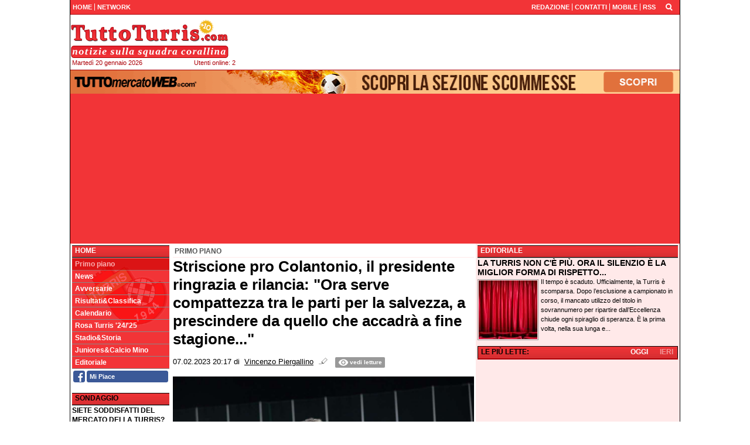

--- FILE ---
content_type: text/html; charset=UTF-8
request_url: https://www.tuttoturris.com/primo-piano/striscione-pro-colantonio-il-presidente-ringrazia-e-rilancia-ora-serve-compattezza-tra-le-parti-per-la-salvezza-a-prescindere-da-quello-che-accadra-a-23791
body_size: 33831
content:

<!DOCTYPE html>
<html lang="it">
	<head>
		<title>Striscione pro Colantonio, il presidente ringrazia e rilancia: &quot;Ora serve compattezza tra le parti per la salvezza, a prescindere da quello che accadr&agrave; a fine stagione...&quot;</title>		<meta name="description" content="Dopo la lettera di qualche giorno fa, il presidente della Turris Antonio Colantonio torna a parlare alla piazza, questa volta riferendosi allo.">
<meta name="twitter:card" content="summary_large_image">
<meta name="twitter:title" content="Striscione pro Colantonio, il presidente ringrazia e rilancia: &quot;Ora serve compattezza tra le parti per la salvezza, a prescindere da quello che accadr&agrave; a fine stagione...&quot;">
<meta name="twitter:description" content="Dopo la lettera di qualche giorno fa, il presidente della Turris Antonio Colantonio torna a parlare alla piazza, questa volta riferendosi allo striscione di sostegno mostrato in Tribuna durante il...">
<meta name="twitter:image" content="https://net-storage.tcccdn.com/storage/tuttoturris.com/img_notizie/thumb3/9a/9ac58aaf7d50baafd8811e3954343529-01219-oooz0000.jpeg">
<meta property="og:site_name" content="Tutto Turris">
<meta property="og:title" content="Striscione pro Colantonio, il presidente ringrazia e rilancia: &quot;Ora serve compattezza tra le parti per la salvezza, a prescindere da quello che accadr&agrave; a fine stagione...&quot;">
<meta property="og:type" content="article">
<meta property="og:url" content="https://www.tuttoturris.com/primo-piano/striscione-pro-colantonio-il-presidente-ringrazia-e-rilancia-ora-serve-compattezza-tra-le-parti-per-la-salvezza-a-prescindere-da-quello-che-accadra-a-23791">
<meta property="og:description" content="Dopo la lettera di qualche giorno fa, il presidente della Turris Antonio Colantonio torna a parlare alla piazza, questa volta riferendosi allo striscione di sostegno mostrato in Tribuna durante il...">
<meta property="og:image" content="https://net-storage.tcccdn.com/storage/tuttoturris.com/img_notizie/thumb3/9a/9ac58aaf7d50baafd8811e3954343529-01219-oooz0000.jpeg">
<meta property="og:image:width" content="1200">
<meta property="og:image:height" content="674">
<meta name="robots" content="max-image-preview:large">
<meta name="language" content="it">
<meta name="theme-color" content="#F23437">
		<link rel="stylesheet" media="print" href="https://net-static.tcccdn.com/template/tuttoturris.com/tmw/css/print.css"><link rel="alternate" media="only screen and (max-width: 640px)" href="https://m.tuttoturris.com/primo-piano/striscione-pro-colantonio-il-presidente-ringrazia-e-rilancia-ora-serve-compattezza-tra-le-parti-per-la-salvezza-a-prescindere-da-quello-che-accadra-a-23791/"><link rel="shortcut icon" sizes="144x144" href="https://net-static.tcccdn.com/template/tuttoturris.com/img/favicon144.png"><link rel="shortcut icon" href="https://net-static.tcccdn.com/template/tuttoturris.com/img/favicon.ico"><link rel="alternate" type="application/rss+xml" title="RSS" href="https://www.tuttoturris.com/rss">		
<script type="application/ld+json">{"@context":"https://schema.org","@type":"NewsArticle","mainEntityOfPage":{"@type":"WebPage","@id":"https://www.tuttoturris.com/primo-piano/striscione-pro-colantonio-il-presidente-ringrazia-e-rilancia-ora-serve-compattezza-tra-le-parti-per-la-salvezza-a-prescindere-da-quello-che-accadra-a-23791"},"headline":"Striscione pro Colantonio, il presidente ringrazia e rilancia: \"Ora serve compattezza tra le parti per...","articleSection":"Primo piano","description":"Dopo la lettera di qualche giorno fa, il presidente della Turris Antonio Colantonio torna a parlare alla piazza, questa volta riferendosi allo striscione di sostegno mostrato in Tribuna durante il...","datePublished":"2023-02-07T20:17:20+01:00","dateModified":"2023-02-07T20:21:28+01:00","isAccessibleForFree":true,"author":{"@type":"Person","name":"Vincenzo Piergallino"},"publisher":{"@type":"Organization","name":"Tutto Turris","logo":{"@type":"ImageObject","url":"https://net-static.tcccdn.com/template/tuttoturris.com/img/admin.png"},"url":"https://www.tuttoturris.com","sameAs":["https://www.facebook.com/pages/TuttoTurriscom/146128662127449"]},"image":{"@type":"ImageObject","url":"https://net-storage.tcccdn.com/storage/tuttoturris.com/img_notizie/thumb3/9a/9ac58aaf7d50baafd8811e3954343529-01219-oooz0000.jpeg","width":"1200","height":"674"}}</script>
		

<script>
window.__clickio__safecontent__ = true;
</script>

<script>
!function(){"use strict";function t(r){return(t="function"==typeof Symbol&&"symbol"==typeof Symbol.iterator?function(t){return typeof t}:function(t){return t&&"function"==typeof Symbol&&t.constructor===Symbol&&t!==Symbol.prototype?"symbol":typeof t})(r)}var r="undefined"!=typeof globalThis?globalThis:"undefined"!=typeof window?window:"undefined"!=typeof global?global:"undefined"!=typeof self?self:{};function e(t,r){return t(r={exports:{}},r.exports),r.exports}var n,o,i=function(t){return t&&t.Math==Math&&t},c=i("object"==typeof globalThis&&globalThis)||i("object"==typeof window&&window)||i("object"==typeof self&&self)||i("object"==typeof r&&r)||function(){return this}()||Function("return this")(),u=function(t){try{return!!t()}catch(t){return!0}},a=!u((function(){return 7!=Object.defineProperty({},1,{get:function(){return 7}})[1]})),f={}.propertyIsEnumerable,s=Object.getOwnPropertyDescriptor,l={f:s&&!f.call({1:2},1)?function(t){var r=s(this,t);return!!r&&r.enumerable}:f},p=function(t,r){return{enumerable:!(1&t),configurable:!(2&t),writable:!(4&t),value:r}},y={}.toString,v=function(t){return y.call(t).slice(8,-1)},g="".split,b=u((function(){return!Object("z").propertyIsEnumerable(0)}))?function(t){return"String"==v(t)?g.call(t,""):Object(t)}:Object,d=function(t){if(null==t)throw TypeError("Can't call method on "+t);return t},h=function(t){return b(d(t))},m=function(t){return"function"==typeof t},S=function(t){return"object"==typeof t?null!==t:m(t)},O=function(t){return m(t)?t:void 0},w=function(t,r){return arguments.length<2?O(c[t]):c[t]&&c[t][r]},j=w("navigator","userAgent")||"",T=c.process,P=c.Deno,L=T&&T.versions||P&&P.version,E=L&&L.v8;E?o=(n=E.split("."))[0]<4?1:n[0]+n[1]:j&&(!(n=j.match(/Edge\/(\d+)/))||n[1]>=74)&&(n=j.match(/Chrome\/(\d+)/))&&(o=n[1]);var _=o&&+o,A=!!Object.getOwnPropertySymbols&&!u((function(){var t=Symbol();return!String(t)||!(Object(t)instanceof Symbol)||!Symbol.sham&&_&&_<41})),I=A&&!Symbol.sham&&"symbol"==typeof Symbol.iterator,k=I?function(t){return"symbol"==typeof t}:function(t){var r=w("Symbol");return m(r)&&Object(t)instanceof r},x=function(t){if(m(t))return t;throw TypeError(function(t){try{return String(t)}catch(t){return"Object"}}(t)+" is not a function")},R=function(t,r){try{Object.defineProperty(c,t,{value:r,configurable:!0,writable:!0})}catch(e){c[t]=r}return r},C=c["__core-js_shared__"]||R("__core-js_shared__",{}),F=e((function(t){(t.exports=function(t,r){return C[t]||(C[t]=void 0!==r?r:{})})("versions",[]).push({version:"3.18.0",mode:"global",copyright:"© 2021 Denis Pushkarev (zloirock.ru)"})})),M=function(t){return Object(d(t))},N={}.hasOwnProperty,G=Object.hasOwn||function(t,r){return N.call(M(t),r)},D=0,V=Math.random(),z=function(t){return"Symbol("+String(void 0===t?"":t)+")_"+(++D+V).toString(36)},B=F("wks"),U=c.Symbol,W=I?U:U&&U.withoutSetter||z,H=function(t){return G(B,t)&&(A||"string"==typeof B[t])||(A&&G(U,t)?B[t]=U[t]:B[t]=W("Symbol."+t)),B[t]},J=H("toPrimitive"),X=function(t){var r=function(t,r){if(!S(t)||k(t))return t;var e,n,o=null==(e=t[J])?void 0:x(e);if(o){if(void 0===r&&(r="default"),n=o.call(t,r),!S(n)||k(n))return n;throw TypeError("Can't convert object to primitive value")}return void 0===r&&(r="number"),function(t,r){var e,n;if("string"===r&&m(e=t.toString)&&!S(n=e.call(t)))return n;if(m(e=t.valueOf)&&!S(n=e.call(t)))return n;if("string"!==r&&m(e=t.toString)&&!S(n=e.call(t)))return n;throw TypeError("Can't convert object to primitive value")}(t,r)}(t,"string");return k(r)?r:String(r)},$=c.document,Y=S($)&&S($.createElement),q=function(t){return Y?$.createElement(t):{}},K=!a&&!u((function(){return 7!=Object.defineProperty(q("div"),"a",{get:function(){return 7}}).a})),Q=Object.getOwnPropertyDescriptor,Z={f:a?Q:function(t,r){if(t=h(t),r=X(r),K)try{return Q(t,r)}catch(t){}if(G(t,r))return p(!l.f.call(t,r),t[r])}},tt=function(t){if(S(t))return t;throw TypeError(String(t)+" is not an object")},rt=Object.defineProperty,et={f:a?rt:function(t,r,e){if(tt(t),r=X(r),tt(e),K)try{return rt(t,r,e)}catch(t){}if("get"in e||"set"in e)throw TypeError("Accessors not supported");return"value"in e&&(t[r]=e.value),t}},nt=a?function(t,r,e){return et.f(t,r,p(1,e))}:function(t,r,e){return t[r]=e,t},ot=Function.toString;m(C.inspectSource)||(C.inspectSource=function(t){return ot.call(t)});var it,ct,ut,at=C.inspectSource,ft=c.WeakMap,st=m(ft)&&/native code/.test(at(ft)),lt=F("keys"),pt=function(t){return lt[t]||(lt[t]=z(t))},yt={},vt=c.WeakMap;if(st||C.state){var gt=C.state||(C.state=new vt),bt=gt.get,dt=gt.has,ht=gt.set;it=function(t,r){if(dt.call(gt,t))throw new TypeError("Object already initialized");return r.facade=t,ht.call(gt,t,r),r},ct=function(t){return bt.call(gt,t)||{}},ut=function(t){return dt.call(gt,t)}}else{var mt=pt("state");yt[mt]=!0,it=function(t,r){if(G(t,mt))throw new TypeError("Object already initialized");return r.facade=t,nt(t,mt,r),r},ct=function(t){return G(t,mt)?t[mt]:{}},ut=function(t){return G(t,mt)}}var St={set:it,get:ct,has:ut,enforce:function(t){return ut(t)?ct(t):it(t,{})},getterFor:function(t){return function(r){var e;if(!S(r)||(e=ct(r)).type!==t)throw TypeError("Incompatible receiver, "+t+" required");return e}}},Ot=Function.prototype,wt=a&&Object.getOwnPropertyDescriptor,jt=G(Ot,"name"),Tt={EXISTS:jt,PROPER:jt&&"something"===function(){}.name,CONFIGURABLE:jt&&(!a||a&&wt(Ot,"name").configurable)},Pt=e((function(t){var r=Tt.CONFIGURABLE,e=St.get,n=St.enforce,o=String(String).split("String");(t.exports=function(t,e,i,u){var a,f=!!u&&!!u.unsafe,s=!!u&&!!u.enumerable,l=!!u&&!!u.noTargetGet,p=u&&void 0!==u.name?u.name:e;m(i)&&("Symbol("===String(p).slice(0,7)&&(p="["+String(p).replace(/^Symbol\(([^)]*)\)/,"$1")+"]"),(!G(i,"name")||r&&i.name!==p)&&nt(i,"name",p),(a=n(i)).source||(a.source=o.join("string"==typeof p?p:""))),t!==c?(f?!l&&t[e]&&(s=!0):delete t[e],s?t[e]=i:nt(t,e,i)):s?t[e]=i:R(e,i)})(Function.prototype,"toString",(function(){return m(this)&&e(this).source||at(this)}))})),Lt=Math.ceil,Et=Math.floor,_t=function(t){return isNaN(t=+t)?0:(t>0?Et:Lt)(t)},At=Math.min,It=function(t){return t>0?At(_t(t),9007199254740991):0},kt=Math.max,xt=Math.min,Rt=function(t){return function(r,e,n){var o,i=h(r),c=It(i.length),u=function(t,r){var e=_t(t);return e<0?kt(e+r,0):xt(e,r)}(n,c);if(t&&e!=e){for(;c>u;)if((o=i[u++])!=o)return!0}else for(;c>u;u++)if((t||u in i)&&i[u]===e)return t||u||0;return!t&&-1}},Ct=(Rt(!0),Rt(!1)),Ft=function(t,r){var e,n=h(t),o=0,i=[];for(e in n)!G(yt,e)&&G(n,e)&&i.push(e);for(;r.length>o;)G(n,e=r[o++])&&(~Ct(i,e)||i.push(e));return i},Mt=["constructor","hasOwnProperty","isPrototypeOf","propertyIsEnumerable","toLocaleString","toString","valueOf"],Nt=Mt.concat("length","prototype"),Gt={f:Object.getOwnPropertyNames||function(t){return Ft(t,Nt)}},Dt={f:Object.getOwnPropertySymbols},Vt=w("Reflect","ownKeys")||function(t){var r=Gt.f(tt(t)),e=Dt.f;return e?r.concat(e(t)):r},zt=function(t,r){for(var e=Vt(r),n=et.f,o=Z.f,i=0;i<e.length;i++){var c=e[i];G(t,c)||n(t,c,o(r,c))}},Bt=/#|\.prototype\./,Ut=function(t,r){var e=Ht[Wt(t)];return e==Xt||e!=Jt&&(m(r)?u(r):!!r)},Wt=Ut.normalize=function(t){return String(t).replace(Bt,".").toLowerCase()},Ht=Ut.data={},Jt=Ut.NATIVE="N",Xt=Ut.POLYFILL="P",$t=Ut,Yt=Z.f,qt=function(t,r){var e,n,o,i,u,a=t.target,f=t.global,s=t.stat;if(e=f?c:s?c[a]||R(a,{}):(c[a]||{}).prototype)for(n in r){if(i=r[n],o=t.noTargetGet?(u=Yt(e,n))&&u.value:e[n],!$t(f?n:a+(s?".":"#")+n,t.forced)&&void 0!==o){if(typeof i==typeof o)continue;zt(i,o)}(t.sham||o&&o.sham)&&nt(i,"sham",!0),Pt(e,n,i,t)}},Kt=Array.isArray||function(t){return"Array"==v(t)},Qt={};Qt[H("toStringTag")]="z";var Zt,tr="[object z]"===String(Qt),rr=H("toStringTag"),er="Arguments"==v(function(){return arguments}()),nr=tr?v:function(t){var r,e,n;return void 0===t?"Undefined":null===t?"Null":"string"==typeof(e=function(t,r){try{return t[r]}catch(t){}}(r=Object(t),rr))?e:er?v(r):"Object"==(n=v(r))&&m(r.callee)?"Arguments":n},or=function(t){if("Symbol"===nr(t))throw TypeError("Cannot convert a Symbol value to a string");return String(t)},ir=Object.keys||function(t){return Ft(t,Mt)},cr=a?Object.defineProperties:function(t,r){tt(t);for(var e,n=ir(r),o=n.length,i=0;o>i;)et.f(t,e=n[i++],r[e]);return t},ur=w("document","documentElement"),ar=pt("IE_PROTO"),fr=function(){},sr=function(t){return"<script>"+t+"<\/script>"},lr=function(t){t.write(sr("")),t.close();var r=t.parentWindow.Object;return t=null,r},pr=function(){try{Zt=new ActiveXObject("htmlfile")}catch(t){}var t,r;pr="undefined"!=typeof document?document.domain&&Zt?lr(Zt):((r=q("iframe")).style.display="none",ur.appendChild(r),r.src=String("javascript:"),(t=r.contentWindow.document).open(),t.write(sr("document.F=Object")),t.close(),t.F):lr(Zt);for(var e=Mt.length;e--;)delete pr.prototype[Mt[e]];return pr()};yt[ar]=!0;var yr=Object.create||function(t,r){var e;return null!==t?(fr.prototype=tt(t),e=new fr,fr.prototype=null,e[ar]=t):e=pr(),void 0===r?e:cr(e,r)},vr=Gt.f,gr={}.toString,br="object"==typeof window&&window&&Object.getOwnPropertyNames?Object.getOwnPropertyNames(window):[],dr={f:function(t){return br&&"[object Window]"==gr.call(t)?function(t){try{return vr(t)}catch(t){return br.slice()}}(t):vr(h(t))}},hr={f:H},mr=c,Sr=et.f,Or=function(t){var r=mr.Symbol||(mr.Symbol={});G(r,t)||Sr(r,t,{value:hr.f(t)})},wr=et.f,jr=H("toStringTag"),Tr=function(t,r,e){t&&!G(t=e?t:t.prototype,jr)&&wr(t,jr,{configurable:!0,value:r})},Pr=[],Lr=w("Reflect","construct"),Er=/^\s*(?:class|function)\b/,_r=Er.exec,Ar=!Er.exec((function(){})),Ir=function(t){if(!m(t))return!1;try{return Lr(Object,Pr,t),!0}catch(t){return!1}},kr=!Lr||u((function(){var t;return Ir(Ir.call)||!Ir(Object)||!Ir((function(){t=!0}))||t}))?function(t){if(!m(t))return!1;switch(nr(t)){case"AsyncFunction":case"GeneratorFunction":case"AsyncGeneratorFunction":return!1}return Ar||!!_r.call(Er,at(t))}:Ir,xr=H("species"),Rr=function(t,r){return new(function(t){var r;return Kt(t)&&(r=t.constructor,(kr(r)&&(r===Array||Kt(r.prototype))||S(r)&&null===(r=r[xr]))&&(r=void 0)),void 0===r?Array:r}(t))(0===r?0:r)},Cr=[].push,Fr=function(t){var r=1==t,e=2==t,n=3==t,o=4==t,i=6==t,c=7==t,u=5==t||i;return function(a,f,s,l){for(var p,y,v=M(a),g=b(v),d=function(t,r,e){return x(t),void 0===r?t:function(e,n,o){return t.call(r,e,n,o)}}(f,s),h=It(g.length),m=0,S=l||Rr,O=r?S(a,h):e||c?S(a,0):void 0;h>m;m++)if((u||m in g)&&(y=d(p=g[m],m,v),t))if(r)O[m]=y;else if(y)switch(t){case 3:return!0;case 5:return p;case 6:return m;case 2:Cr.call(O,p)}else switch(t){case 4:return!1;case 7:Cr.call(O,p)}return i?-1:n||o?o:O}},Mr=[Fr(0),Fr(1),Fr(2),Fr(3),Fr(4),Fr(5),Fr(6),Fr(7)][0],Nr=pt("hidden"),Gr=H("toPrimitive"),Dr=St.set,Vr=St.getterFor("Symbol"),zr=Object.prototype,Br=c.Symbol,Ur=w("JSON","stringify"),Wr=Z.f,Hr=et.f,Jr=dr.f,Xr=l.f,$r=F("symbols"),Yr=F("op-symbols"),qr=F("string-to-symbol-registry"),Kr=F("symbol-to-string-registry"),Qr=F("wks"),Zr=c.QObject,te=!Zr||!Zr.prototype||!Zr.prototype.findChild,re=a&&u((function(){return 7!=yr(Hr({},"a",{get:function(){return Hr(this,"a",{value:7}).a}})).a}))?function(t,r,e){var n=Wr(zr,r);n&&delete zr[r],Hr(t,r,e),n&&t!==zr&&Hr(zr,r,n)}:Hr,ee=function(t,r){var e=$r[t]=yr(Br.prototype);return Dr(e,{type:"Symbol",tag:t,description:r}),a||(e.description=r),e},ne=function(t,r,e){t===zr&&ne(Yr,r,e),tt(t);var n=X(r);return tt(e),G($r,n)?(e.enumerable?(G(t,Nr)&&t[Nr][n]&&(t[Nr][n]=!1),e=yr(e,{enumerable:p(0,!1)})):(G(t,Nr)||Hr(t,Nr,p(1,{})),t[Nr][n]=!0),re(t,n,e)):Hr(t,n,e)},oe=function(t,r){tt(t);var e=h(r),n=ir(e).concat(ae(e));return Mr(n,(function(r){a&&!ie.call(e,r)||ne(t,r,e[r])})),t},ie=function(t){var r=X(t),e=Xr.call(this,r);return!(this===zr&&G($r,r)&&!G(Yr,r))&&(!(e||!G(this,r)||!G($r,r)||G(this,Nr)&&this[Nr][r])||e)},ce=function(t,r){var e=h(t),n=X(r);if(e!==zr||!G($r,n)||G(Yr,n)){var o=Wr(e,n);return!o||!G($r,n)||G(e,Nr)&&e[Nr][n]||(o.enumerable=!0),o}},ue=function(t){var r=Jr(h(t)),e=[];return Mr(r,(function(t){G($r,t)||G(yt,t)||e.push(t)})),e},ae=function(t){var r=t===zr,e=Jr(r?Yr:h(t)),n=[];return Mr(e,(function(t){!G($r,t)||r&&!G(zr,t)||n.push($r[t])})),n};if(A||(Pt((Br=function(){if(this instanceof Br)throw TypeError("Symbol is not a constructor");var t=arguments.length&&void 0!==arguments[0]?or(arguments[0]):void 0,r=z(t),e=function(t){this===zr&&e.call(Yr,t),G(this,Nr)&&G(this[Nr],r)&&(this[Nr][r]=!1),re(this,r,p(1,t))};return a&&te&&re(zr,r,{configurable:!0,set:e}),ee(r,t)}).prototype,"toString",(function(){return Vr(this).tag})),Pt(Br,"withoutSetter",(function(t){return ee(z(t),t)})),l.f=ie,et.f=ne,Z.f=ce,Gt.f=dr.f=ue,Dt.f=ae,hr.f=function(t){return ee(H(t),t)},a&&(Hr(Br.prototype,"description",{configurable:!0,get:function(){return Vr(this).description}}),Pt(zr,"propertyIsEnumerable",ie,{unsafe:!0}))),qt({global:!0,wrap:!0,forced:!A,sham:!A},{Symbol:Br}),Mr(ir(Qr),(function(t){Or(t)})),qt({target:"Symbol",stat:!0,forced:!A},{for:function(t){var r=or(t);if(G(qr,r))return qr[r];var e=Br(r);return qr[r]=e,Kr[e]=r,e},keyFor:function(t){if(!k(t))throw TypeError(t+" is not a symbol");if(G(Kr,t))return Kr[t]},useSetter:function(){te=!0},useSimple:function(){te=!1}}),qt({target:"Object",stat:!0,forced:!A,sham:!a},{create:function(t,r){return void 0===r?yr(t):oe(yr(t),r)},defineProperty:ne,defineProperties:oe,getOwnPropertyDescriptor:ce}),qt({target:"Object",stat:!0,forced:!A},{getOwnPropertyNames:ue,getOwnPropertySymbols:ae}),qt({target:"Object",stat:!0,forced:u((function(){Dt.f(1)}))},{getOwnPropertySymbols:function(t){return Dt.f(M(t))}}),Ur){var fe=!A||u((function(){var t=Br();return"[null]"!=Ur([t])||"{}"!=Ur({a:t})||"{}"!=Ur(Object(t))}));qt({target:"JSON",stat:!0,forced:fe},{stringify:function(t,r,e){for(var n,o=[t],i=1;arguments.length>i;)o.push(arguments[i++]);if(n=r,(S(r)||void 0!==t)&&!k(t))return Kt(r)||(r=function(t,r){if(m(n)&&(r=n.call(this,t,r)),!k(r))return r}),o[1]=r,Ur.apply(null,o)}})}if(!Br.prototype[Gr]){var se=Br.prototype.valueOf;Pt(Br.prototype,Gr,(function(){return se.apply(this,arguments)}))}Tr(Br,"Symbol"),yt[Nr]=!0;var le=et.f,pe=c.Symbol;if(a&&m(pe)&&(!("description"in pe.prototype)||void 0!==pe().description)){var ye={},ve=function(){var t=arguments.length<1||void 0===arguments[0]?void 0:String(arguments[0]),r=this instanceof ve?new pe(t):void 0===t?pe():pe(t);return""===t&&(ye[r]=!0),r};zt(ve,pe);var ge=ve.prototype=pe.prototype;ge.constructor=ve;var be=ge.toString,de="Symbol(test)"==String(pe("test")),he=/^Symbol\((.*)\)[^)]+$/;le(ge,"description",{configurable:!0,get:function(){var t=S(this)?this.valueOf():this,r=be.call(t);if(G(ye,t))return"";var e=de?r.slice(7,-1):r.replace(he,"$1");return""===e?void 0:e}}),qt({global:!0,forced:!0},{Symbol:ve})}var me=tr?{}.toString:function(){return"[object "+nr(this)+"]"};tr||Pt(Object.prototype,"toString",me,{unsafe:!0}),Or("iterator");var Se=H("unscopables"),Oe=Array.prototype;null==Oe[Se]&&et.f(Oe,Se,{configurable:!0,value:yr(null)});var we,je,Te,Pe=function(t){Oe[Se][t]=!0},Le=!u((function(){function t(){}return t.prototype.constructor=null,Object.getPrototypeOf(new t)!==t.prototype})),Ee=pt("IE_PROTO"),_e=Object.prototype,Ae=Le?Object.getPrototypeOf:function(t){var r=M(t);if(G(r,Ee))return r[Ee];var e=r.constructor;return m(e)&&r instanceof e?e.prototype:r instanceof Object?_e:null},Ie=H("iterator"),ke=!1;[].keys&&("next"in(Te=[].keys())?(je=Ae(Ae(Te)))!==Object.prototype&&(we=je):ke=!0),(null==we||u((function(){var t={};return we[Ie].call(t)!==t})))&&(we={}),m(we[Ie])||Pt(we,Ie,(function(){return this}));var xe={IteratorPrototype:we,BUGGY_SAFARI_ITERATORS:ke},Re=xe.IteratorPrototype,Ce=Object.setPrototypeOf||("__proto__"in{}?function(){var t,r=!1,e={};try{(t=Object.getOwnPropertyDescriptor(Object.prototype,"__proto__").set).call(e,[]),r=e instanceof Array}catch(t){}return function(e,n){return tt(e),function(t){if("object"==typeof t||m(t))return t;throw TypeError("Can't set "+String(t)+" as a prototype")}(n),r?t.call(e,n):e.__proto__=n,e}}():void 0),Fe=Tt.PROPER,Me=Tt.CONFIGURABLE,Ne=xe.IteratorPrototype,Ge=xe.BUGGY_SAFARI_ITERATORS,De=H("iterator"),Ve=function(){return this},ze=function(t,r,e,n,o,i,c){!function(t,r,e){var n=r+" Iterator";t.prototype=yr(Re,{next:p(1,e)}),Tr(t,n,!1)}(e,r,n);var u,a,f,s=function(t){if(t===o&&b)return b;if(!Ge&&t in v)return v[t];switch(t){case"keys":case"values":case"entries":return function(){return new e(this,t)}}return function(){return new e(this)}},l=r+" Iterator",y=!1,v=t.prototype,g=v[De]||v["@@iterator"]||o&&v[o],b=!Ge&&g||s(o),d="Array"==r&&v.entries||g;if(d&&(u=Ae(d.call(new t)))!==Object.prototype&&u.next&&(Ae(u)!==Ne&&(Ce?Ce(u,Ne):m(u[De])||Pt(u,De,Ve)),Tr(u,l,!0)),Fe&&"values"==o&&g&&"values"!==g.name&&(Me?nt(v,"name","values"):(y=!0,b=function(){return g.call(this)})),o)if(a={values:s("values"),keys:i?b:s("keys"),entries:s("entries")},c)for(f in a)(Ge||y||!(f in v))&&Pt(v,f,a[f]);else qt({target:r,proto:!0,forced:Ge||y},a);return v[De]!==b&&Pt(v,De,b,{name:o}),a},Be=St.set,Ue=St.getterFor("Array Iterator"),We=ze(Array,"Array",(function(t,r){Be(this,{type:"Array Iterator",target:h(t),index:0,kind:r})}),(function(){var t=Ue(this),r=t.target,e=t.kind,n=t.index++;return!r||n>=r.length?(t.target=void 0,{value:void 0,done:!0}):"keys"==e?{value:n,done:!1}:"values"==e?{value:r[n],done:!1}:{value:[n,r[n]],done:!1}}),"values");Pe("keys"),Pe("values"),Pe("entries");var He=function(t){return function(r,e){var n,o,i=or(d(r)),c=_t(e),u=i.length;return c<0||c>=u?t?"":void 0:(n=i.charCodeAt(c))<55296||n>56319||c+1===u||(o=i.charCodeAt(c+1))<56320||o>57343?t?i.charAt(c):n:t?i.slice(c,c+2):o-56320+(n-55296<<10)+65536}},Je=(He(!1),He(!0)),Xe=St.set,$e=St.getterFor("String Iterator");ze(String,"String",(function(t){Xe(this,{type:"String Iterator",string:or(t),index:0})}),(function(){var t,r=$e(this),e=r.string,n=r.index;return n>=e.length?{value:void 0,done:!0}:(t=Je(e,n),r.index+=t.length,{value:t,done:!1})}));var Ye={CSSRuleList:0,CSSStyleDeclaration:0,CSSValueList:0,ClientRectList:0,DOMRectList:0,DOMStringList:0,DOMTokenList:1,DataTransferItemList:0,FileList:0,HTMLAllCollection:0,HTMLCollection:0,HTMLFormElement:0,HTMLSelectElement:0,MediaList:0,MimeTypeArray:0,NamedNodeMap:0,NodeList:1,PaintRequestList:0,Plugin:0,PluginArray:0,SVGLengthList:0,SVGNumberList:0,SVGPathSegList:0,SVGPointList:0,SVGStringList:0,SVGTransformList:0,SourceBufferList:0,StyleSheetList:0,TextTrackCueList:0,TextTrackList:0,TouchList:0},qe=q("span").classList,Ke=qe&&qe.constructor&&qe.constructor.prototype,Qe=Ke===Object.prototype?void 0:Ke,Ze=H("iterator"),tn=H("toStringTag"),rn=We.values,en=function(t,r){if(t){if(t[Ze]!==rn)try{nt(t,Ze,rn)}catch(r){t[Ze]=rn}if(t[tn]||nt(t,tn,r),Ye[r])for(var e in We)if(t[e]!==We[e])try{nt(t,e,We[e])}catch(r){t[e]=We[e]}}};for(var nn in Ye)en(c[nn]&&c[nn].prototype,nn);en(Qe,"DOMTokenList");var on=Tt.EXISTS,cn=et.f,un=Function.prototype,an=un.toString,fn=/^\s*function ([^ (]*)/;a&&!on&&cn(un,"name",{configurable:!0,get:function(){try{return an.call(this).match(fn)[1]}catch(t){return""}}});var sn="\t\n\v\f\r                　\u2028\u2029\ufeff",ln="["+sn+"]",pn=RegExp("^"+ln+ln+"*"),yn=RegExp(ln+ln+"*$"),vn=function(t){return function(r){var e=or(d(r));return 1&t&&(e=e.replace(pn,"")),2&t&&(e=e.replace(yn,"")),e}},gn=(vn(1),vn(2),vn(3)),bn=c.parseInt,dn=c.Symbol,hn=dn&&dn.iterator,mn=/^[+-]?0[Xx]/,Sn=8!==bn(sn+"08")||22!==bn(sn+"0x16")||hn&&!u((function(){bn(Object(hn))}))?function(t,r){var e=gn(or(t));return bn(e,r>>>0||(mn.test(e)?16:10))}:bn;qt({global:!0,forced:parseInt!=Sn},{parseInt:Sn}),e((function(r){function e(r){return(e="function"==typeof Symbol&&"symbol"==t(Symbol.iterator)?function(r){return t(r)}:function(r){return r&&"function"==typeof Symbol&&r.constructor===Symbol&&r!==Symbol.prototype?"symbol":t(r)})(r)}r.exports=function(){for(var t,r,n="__tcfapiLocator",o=[],i=window,c=i;c;){try{if(c.frames[n]){t=c;break}}catch(t){}if(c===i.top)break;c=i.parent}t||(function t(){var r=i.document,e=!!i.frames[n];if(!e)if(r.body){var o=r.createElement("iframe");o.style.cssText="display:none",o.name=n,r.body.appendChild(o)}else setTimeout(t,5);return!e}(),i.__tcfapi=function(){for(var t=arguments.length,e=new Array(t),n=0;n<t;n++)e[n]=arguments[n];if(!e.length)return o;"setGdprApplies"===e[0]?e.length>3&&2===parseInt(e[1],10)&&"boolean"==typeof e[3]&&(r=e[3],"function"==typeof e[2]&&e[2]("set",!0)):"ping"===e[0]?"function"==typeof e[2]&&e[2]({gdprApplies:r,cmpLoaded:!1,cmpStatus:"stub"}):o.push(e)},i.addEventListener("message",(function(t){var r="string"==typeof t.data,n={};if(r)try{n=JSON.parse(t.data)}catch(t){}else n=t.data;var o="object"===e(n)?n.__tcfapiCall:null;o&&window.__tcfapi(o.command,o.version,(function(e,n){var i={__tcfapiReturn:{returnValue:e,success:n,callId:o.callId}};t&&t.source&&t.source.postMessage&&t.source.postMessage(r?JSON.stringify(i):i,"*")}),o.parameter)}),!1))}}))()}();
</script>

<script>

var tcfGoogleConsent = "0";

var clickioScript = document.createElement("script");
clickioScript.src = "https://clickiocmp.com/t/consent_243095.js";
clickioScript.async = true;
document.head.appendChild(clickioScript);
var manageTCF = {};
manageTCF.waitForTCF = function(e) {
	window.__tcfapi ? e() : setTimeout((function() {
		manageTCF.waitForTCF(e);
	}), 500);
}, manageTCF.waitForTCF((function() {
	__tcfapi("addEventListener", 2, (tcData, success) => {
		if (success && tcData.gdprApplies) {
						if (tcData.eventStatus == "useractioncomplete" || tcData.eventStatus == "tcloaded") {
				if (
					Object.entries(tcData.purpose.consents).length > 0
					&& Object.values(tcData.purpose.consents)[0] === true
					&& typeof tcData.vendor.consents[755] !== "undefined"
					&& tcData.vendor.consents[755] === true
				) {
					tcfGoogleConsent = "1";
									} else {
					tcfGoogleConsent = "-1";
									}
			}
		}
	});
}));
</script>
		<!-- Da includere in ogni layout -->
<script>
function file_exists(url)
{
	var req = this.window.ActiveXObject ? new ActiveXObject("Microsoft.XMLHTTP") : new XMLHttpRequest();
	if (!req) {
		return false;
		throw new Error('XMLHttpRequest not supported');
	}
	req.open('GET', url, false);	/* HEAD è generalmente più veloce di GET con JavaScript */
	req.send(null);
	if (req.status == 200) return true;
	return false;
}

function getQueryParam(param)
{
	var result = window.location.search.match(new RegExp("(\\?|&)" + param + "(\\[\\])?=([^&]*)"));
	return result ? result[3] : false;
}

/* VIDEO Sky */
var videoSky = false;

/* Settaggio delle variabili */
var menunav     = 'primo-piano';
var online    = '2';
var indirizzo = window.location.pathname.split('/');
var word        = '';
if (word=='') word = getQueryParam('word');
var platform  = 'desktop';
var asset_id  = 'read.23791';
var azione    = 'read';
var idsezione = '1';
var tccdate   = '20 gennaio ore 08:09';
var key       = '';
var key2      = '';
var checkUser = false;

/* Settaggio della searchbar (con titoletto) */
var searchbar = false;
if (indirizzo[1]!='' && word=='') searchbar = indirizzo[1].replace(/-/gi, " ").replace(/_/gi, " ").toUpperCase();
else if (azione=='search')
{
	searchbar = 'Ricerca';
	if (word!=false && word!='') searchbar = searchbar + ' per ' + word.toUpperCase();
}
else if (azione=='contatti') searchbar = azione.toUpperCase();
indirizzo = indirizzo[1].replace("-", "");
if(word==false) word = '';

/* Settaggio della zona per banner Leonardo */
var zonaLeonardo = (azione=='index') ? 'home' : 'genr';
/* Settaggio della zona per banner Sole24Ore */
var zonaSole24Ore = (azione=='index') ? 'Homepage' : 'Altro';
if (indirizzo == 'scommesse') { zonaSole24Ore = 'Scommesse'; }

/* Inclusione del css personalizzato per key */
if (key!='')
{
	var cssKey1 = 'https://net-static.tcccdn.com/template/tuttoturris.com/css/'+key+'.css';
	if (file_exists(cssKey1)!=false) document.write('<link rel="stylesheet" href="'+cssKey1+'">');
	else
	{
		var cssKey2 = 'https://net-static.tcccdn.com/template/tuttoturris.com/css/'+key2+'.css';
		if(file_exists(cssKey2)!=false) document.write('<link rel="stylesheet" href="'+cssKey2+'">');
	}
}
</script>
		<!-- Meta dati che vanno bene per tutti i layout -->
<meta http-equiv="Content-Type" content="text/html; charset=UTF-8">
<style>.testo_align a { font-weight: bold; }</style>
		<link rel="stylesheet" href="https://net-static.tcccdn.com/template/tuttoturris.com/img-css-js/1b5afc6da7bfdd7e7c1b44677e132386.css">
<script src="https://net-static.tcccdn.com/template/tuttoturris.com/tmw/img-css-js/207c3815ce31fc8565adaf1e96bbd589.js" async></script>
<script>

			var banner = {"300x250_1":[{"idbanner":"23","width":300,"height":250,"crop":"1","async":"0","uri":"","embed":"[base64]","img1":"","partenza":-62169986996,"scadenza":-62169986996,"pagine":""}],"300x250_3":[{"idbanner":"24","width":300,"height":250,"crop":"1","async":"0","uri":"","embed":"[base64]","img1":"","partenza":-62169986996,"scadenza":-62169986996,"pagine":""}],"300x250_read":[{"idbanner":"25","width":300,"height":250,"crop":"1","async":"0","uri":"","embed":"[base64]","img1":"","partenza":-62169986996,"scadenza":-62169986996,"pagine":""}],"728x90":[{"idbanner":"26","width":728,"height":90,"crop":"1","async":"0","uri":"","embed":"[base64]","img1":"","partenza":-62169986996,"scadenza":-62169986996,"pagine":""}],"468x60_home":[{"idbanner":"27","width":468,"height":60,"crop":"1","async":"0","uri":"","embed":"[base64]","img1":"","partenza":-62169986996,"scadenza":-62169986996,"pagine":""}],"468x60":[{"idbanner":"28","width":468,"height":60,"crop":"1","async":"0","uri":"","embed":"[base64]","img1":"","partenza":-62169986996,"scadenza":-62169986996,"pagine":""}],"160x600":[{"idbanner":"29","width":160,"height":600,"crop":"1","async":"0","uri":"","embed":"[base64]","img1":"","partenza":-62169986996,"scadenza":-62169986996,"pagine":""}],"970x250":[{"idbanner":"34","width":970,"height":250,"crop":"1","async":"0","uri":"","embed":"PCEtLSBtYXN0aGVhZF8yNDcyOC0tPg0KPGRpdiBpZD0icnRidXp6X21hc3RoZWFkXzI0NzI4Ij48L2Rpdj48c2NyaXB0PiB3aW5kb3cuUlRCdXp6LmNtZC5wdXNoKCJtYXN0aGVhZF8yNDcyOCIpOzwvc2NyaXB0Pg==","img1":"","partenza":-62169986996,"scadenza":-62169986996,"pagine":""}]};
			var now = Math.round(new Date().getTime() / 1000);
			var bannerok = new Object();
			for (var zona in banner)
			{
				bannerok[zona] = new Array();
				for (i=0; i < banner[zona].length; i++)
				{
					var ok = 1;
					if (banner[zona][i]['scadenza']>0  && banner[zona][i]['scadenza']<=now) ok = 0;
					if (banner[zona][i]['partenza']!=0 && banner[zona][i]['partenza']>now)  ok = 0;
					if (typeof azione !== 'undefined' && azione !== null) {
						if (banner[zona][i]['pagine'] == '!index' && azione == 'index') ok = 0;
						else if (banner[zona][i]['pagine'] == 'index' && azione != 'index') ok = 0;
					}

					if (ok == 1) bannerok[zona].push(banner[zona][i]);
				}

				bannerok[zona].sort(function() {return 0.5 - Math.random()});
			}
			banner = bannerok;
var banner_url   = 'https://net-storage.tcccdn.com';
var banner_path  = '/storage/tuttoturris.com/banner/'
function asyncLoad()
{
	if (azione == 'read') {
		var scripts = [
				"https://connect.facebook.net/it_IT/all.js#xfbml=1",
			];
		(function(array) {
			for (var i = 0, len = array.length; i < len; i++) {
				var elem = document.createElement('script');
				elem.type = 'text/javascript';
				elem.async = true;
				elem.src = array[i];
				var s = document.getElementsByTagName('script')[0];
				s.parentNode.insertBefore(elem, s);
			}
		})(scripts);
	}

}
if (window.addEventListener) window.addEventListener("load", asyncLoad, false);
else if (window.attachEvent) window.attachEvent("onload", asyncLoad);
else window.onload = asyncLoad;

function resizeStickyContainers() {
	var stickyFill = document.getElementsByClassName('sticky-fill');
	for (i = 0; i < stickyFill.length; ++i) stickyFill[i].style.height = null;
	for (i = 0; i < stickyFill.length; ++i)
	{
		var height = stickyFill[i].parentElement.offsetHeight-stickyFill[i].offsetTop;
		height = Math.max(height, stickyFill[i].offsetHeight);
		stickyFill[i].style.height = height+'px';
	}
}
document.addEventListener('DOMContentLoaded', resizeStickyContainers, false);

// layout_headjs
function utf8_decode(e){for(var n="",r=0;r<e.length;r++){var t=e.charCodeAt(r);t<128?n+=String.fromCharCode(t):(127<t&&t<2048?n+=String.fromCharCode(t>>6|192):(n+=String.fromCharCode(t>>12|224),n+=String.fromCharCode(t>>6&63|128)),n+=String.fromCharCode(63&t|128))}return n}function base64_decode(e){var n,r,t,i,a,o="",h=0;for(e=e.replace(/[^A-Za-z0-9\+\/\=]/g,"");h<e.length;)n=this._keyStr.indexOf(e.charAt(h++))<<2|(t=this._keyStr.indexOf(e.charAt(h++)))>>4,r=(15&t)<<4|(i=this._keyStr.indexOf(e.charAt(h++)))>>2,t=(3&i)<<6|(a=this._keyStr.indexOf(e.charAt(h++))),o+=String.fromCharCode(n),64!=i&&(o+=String.fromCharCode(r)),64!=a&&(o+=String.fromCharCode(t));return utf8_decode(o)}function getBannerJS(e,n){void 0!==banner[e]&&0!=banner[e].length&&(static=void 0!==window.banner_url?window.banner_url:"",bannerPath=void 0!==window.banner_path?window.banner_path:"",bannerSel=banner[e].pop(),"undefined"!=typeof bannerSel&&(style=-1==e.indexOf("side")?"overflow: hidden; height: "+bannerSel.height+"px;":"min-height: "+bannerSel.height+"px;",style=-1==e.indexOf("side")||250!=bannerSel.height&&280!=bannerSel.height?style:style+" max-height: 600px; overflow: hidden;",style=style+" width: "+bannerSel.width+"px; margin: auto;",htmlBanner=bannerSel.embed?base64_decode(bannerSel.embed):'<a target="_blank" href="'+bannerSel.uri+'"><img src="'+static+bannerPath+bannerSel.img1+'" width="'+bannerSel.width+'" height="'+bannerSel.height+'" alt="Banner '+e+'" border="0"></a>',htmlString='<div style="'+style+'">'+htmlBanner+"</div>",document.write(htmlString)))}function checkCookieFrequencyCap(e){for(var n=document.cookie.split(";"),r=0,t=new Date,i=0;i<n.length;i++){for(var a=n[i];" "==a.charAt(0);)a=a.substring(1);if(0==a.indexOf(e)){r=a.substring(e.length+1,a.length);break}}return r<t.getTime()}function setCookieFrequencyCap(e,n){var r=location.hostname.split(".").slice(1).join("."),t=new Date;return t.setTime(t.getTime()+60*n*1e3),document.cookie=e+"="+t.getTime()+"; expires="+t.toGMTString()+"; domain="+r+"; path=/",!0}_keyStr="ABCDEFGHIJKLMNOPQRSTUVWXYZabcdefghijklmnopqrstuvwxyz0123456789+/=";
</script>
		<meta name="viewport" content="width=device-width,minimum-scale=1,initial-scale=1">
				<script async src="https://pagead2.googlesyndication.com/pagead/js/adsbygoogle.js"></script>
	</head>
	<body>
		<div id="tcc-offset"></div>
		<div id="fb-root"></div>
		<!-- Global site tag (gtag.js) - Google Analytics -->
<script>
	window ['gtag_enable_tcf_support'] = true;  
</script>
<script async src="https://www.googletagmanager.com/gtag/js?id=G-DZGYLFRS6B"></script>
<script>
	window.dataLayer = window.dataLayer || [];
	function gtag(){dataLayer.push(arguments);}
	gtag('js', new Date());
	gtag('config', 'G-DZGYLFRS6B', {"asset_id": asset_id, "platform": platform});
//	if (azione == "search" && word != false && word != "") {
//		gtag("event", "search", {"search_term": word});
//	}
</script>
<!-- Publy Async -->
<script src="https://adv.rtbuzz.net/w4713_desktop.js" async></script>
<script>window.RTBuzz=window.RTBuzz||{},window.RTBuzz.cmd=window.RTBuzz.cmd||[];</script>
		<script>var tccLoad = [];</script>
		<div class="centra">
			<table style="width:100%;" class="bar small">
	<tr style="vertical-align: text-bottom;">
		<td style="text-align:left; vertical-align:middle;" class="header-list sx">
						<ul><li class="topsxfisso0 no"><a href="//www.tuttoturris.com/"><span>HOME</span></a></li><li class="topsxfisso3"><a href="//www.tuttoturris.com/network/"><span>NETWORK</span></a></li></ul>		</td>
		<td style="text-align:right; vertical-align:middle;" class="header-list dx">
			<ul><li class="topdx0"><a href="/?action=page&id=1" class="topdx0"  ><span>REDAZIONE</span></a></li></ul><ul><li class="topdxfisso0"><a href="/calendario_classifica/" rel="nofollow"><span>CALENDARIO</span></a></li><li class="topdxfisso1"><a href="/contatti/"><span>CONTATTI</span></a></li><li class="topdxfisso2"><a href="/mobile/"><span>MOBILE</span></a></li><li class="topdxfisso3 no"><a href="/info_rss/"><span>RSS</span></a></li></ul>
		</td>
		<td style="text-align:center; vertical-align:middle;"><span id="search-icon" title="Cerca" accesskey="s" tabindex="0"><svg class="search-icon tcc-link"><g stroke-width="2" stroke="#fff" fill="none"><path d="M11.29 11.71l-4-4"/><circle cx="5" cy="5" r="4"/></g></svg></span>
<script>
var search = document.getElementById('search-icon');
search.onclick = function(){
	var tccsearch = document.getElementById('tccsearch');
	tccsearch.style.display = (tccsearch.style.display=='' || tccsearch.style.display=='none') ? 'block' : 'none';
	document.getElementById('wordsearchform').focus();
};
</script></td>
	</tr>
</table>
<div id="tccsearch"
	><form action="/ricerca/" method="get" name="form" role="search" aria-label="Cerca"
		><input type="text" name="word" value="" id="wordsearchform" autocomplete="off"
		><input type="submit" name="invio" value="Cerca" role="button"
	></form
></div>
<script>
document.getElementById("wordsearchform").value = word;
if (azione=='search')
{
	document.getElementById('tccsearch').style.display = 'block';
}
</script><div class="bar_bottom"><table style="width: 100%; margin: auto;">
	<tr>
		<td style="text-align: left; vertical-align: top; width: 272px;">
			<div class="logod"><a href="/" title=""></a></div>
			<table style="width: 100%; margin: auto;">
				<tr>
					<td style="text-align: left;" class="small">&nbsp;Martedì 20 gennaio 2026</td>
					<td style="text-align: right;" class="small"><span class="ecc_utenti_online"><script> if (online!='0') document.write('Utenti online: ' + online); </script></span></td>
				</tr>
			</table>
		</td>
		<td style="text-align: right; vertical-align: top; width: 728px;" class="novis"><script>getBannerJS('728x90');</script>
</td>
	</tr>
</table>
</div>			<div class="sub novis" style="text-align:center;"><div id="slimbanner" class="center mb-2 mt-2" style="width: 1040px; height: 40px;"></div>
<script>
var now = Date.now();

var d1a = new Date(1749592800000);
var d1b = new Date(1752443940000);

var d2a = new Date(1763593200000);
var d2b = new Date(1764889140000);

var arr = [
	'<a href="https://www.tuttomercatoweb.com/scommesse/" target="_blank" rel="nofollow"><img src="https://net-static.tcccdn.com/template/tuttoturris.com/tmw/banner/1000x40_tmwscommesse.gif" alt="TMW Scommesse" width="1040px" height="40px"></a>',
	//'<a href="https://www.tuttomercatoweb.com/scommesse/quote-maggiorate/" target="_blank" rel="nofollow"><img src="https://net-static.tcccdn.com/template/tuttoturris.com/tmw/banner/tmw-mondiale-club-1000x40.gif" alt="TMW Scommesse" width="1040px" height="40px"></a>',
	'<a href="https://www.ail.it/ail-eventi-e-news/ail-manifestazioni/stelle-di-natale-ail?utm_source=web&utm_medium=banner&utm_campaign=Stelle25" target="_blank" rel="nofollow"><img src="https://net-static.tcccdn.com/template/tuttoturris.com/tmw/banner/1000x40_ail_stelle_2025.jpg" alt="AIL" width="1000px" height="40px"></a>',
];

var w = arr[0]; // default
if (now>=d2a && now<=d2b) // random tra 1 e 2
{
	var randKey = Math.floor(Math.random()*2);//+1
	w = arr[randKey];
}
else if (now>=d2b && now<=d1b) w = arr[1]; // mondiali

var slim = document.getElementById('slimbanner');
slim.innerHTML = w;
</script>
</div>
			<div class="sub masthead"><div style="padding: 3px 0px 3px 0px;">
<script>getBannerJS('970x250');</script>
</div>
</div>
			<div class="divTable" style="width: 100%; table-layout: fixed;">
				<div class="divRow">
								<div class="colsx divCell">
						<div class='block_title'>
	<h2 class="block_title2 upper"><span><a href="/">Home</a></span></h2>
	<div class="menu" aria-label="Menù" role="menu">
		<a href="/primo-piano/" class="m1" id="mprimopiano" role="menuitem"><span></span>Primo piano</a><a href="/news/" class="m2" id="mnews" role="menuitem"><span></span>News</a><a href="/avversarie/" class="m6" id="mavversarie" role="menuitem"><span></span>Avversarie</a><a href="/risultaticlassifica/" class="m3" id="mrisultaticlassifica" role="menuitem"><span></span>Risultati&Classifica</a><a href="/calendario/" class="m9" id="mcalendario" role="menuitem"><span></span>Calendario </a><a href="/rosa-turris-24-25/" class="m10" id="mrosaturris2425" role="menuitem"><span></span>Rosa Turris '24/'25</a><a href="/stadiostoria/" class="m4" id="mstadiostoria" role="menuitem"><span></span>Stadio&Storia</a><a href="/juniorescalcio-minore/" class="m11" id="mjuniorescalciominore" role="menuitem"><span></span>Juniores&Calcio Mino</a><a href="/editoriale/" class="m7" id="meditoriale" role="menuitem"><span></span>Editoriale</a>	</div>
</div>

<script>
	var mindirizzo = document.getElementById('m'+indirizzo);
	if (mindirizzo!==undefined && mindirizzo!==null) mindirizzo.classList.add("selected");
</script>
<div class="social_table mbottom">
		<div>
			<a target="_blank" rel="nofollow noopener" href="https://www.facebook.com/146128662127449" title="Facebook">
				<span class="social_icon icon_facebook"></span
				><span class="left social_follow follow_facebook">Mi Piace</span>
			</a>
		</div>
	</div><div style="padding: 0px 0px 3px 0px;">
<script>getBannerJS('160x90_1');</script>
</div>
<div style="padding: 0px 0px 3px 0px;">
<script>getBannerJS('160x90_2');</script>
</div>
	<div class='block_title'>
		<h2 class='block_title2'><span>SONDAGGIO</span></h2>
		<div class="body" style="border: none;">
			<div style="text-align:left;"><b>SIETE SODDISFATTI DEL MERCATO DELLA TURRIS?</b></div>
			<form action="/" method="post" name="sondaggio_sx">
<div class="small" style="margin-bottom: 3px; text-align: left; border-bottom: 1px solid #ddd; padding-bottom: 4px;">
				<input type="radio" name="idrisposta" value="1389" id="poll1389" style="vertical-align: middle;">
				&nbsp;&nbsp;<label for="poll1389">SI</label></div><div class="small" style="margin-bottom: 3px; text-align: left; border-bottom: 1px solid #ddd; padding-bottom: 4px;">
				<input type="radio" name="idrisposta" value="1390" id="poll1390" style="vertical-align: middle;">
				&nbsp;&nbsp;<label for="poll1390">NO</label></div>				<br>
				<div style="text-align:center;"><input id="button_sondaggio_sx" type="button" name="send" value=" Vota " role="button" onclick="javascript:vota('sondaggio_sx','103')"></div>
			</form>
			<div class="testo"><div id="handler_txt_sondaggio_sx" class="sommario small" style="display:none;"></div></div>
			<div id="handler_sondaggio_sx" class="sondaggio_load" style="display:none;"><div style="text-align:center;">Invio richiesta in corso</div></div>
			<div class="small" style="text-align:center;">[ <a href="//www.tuttoturris.com/sondaggi/sondaggio-103">Risultati</a> ]</div>
		</div>
	</div>
<div style="padding: 0px 0px 3px 0px;">
<script>getBannerJS('160x600');</script>
</div>
<div class="newstickerex small tuttomercatoweb_com" style="text-align:left; line-height: 1.8em;"><div><img src="https://tmw-static.tcccdn.com/template/tuttomercatoweb.com/default/img/head-logo.png" alt="Newsticker"></div><div class="tmw_link dashed-item line-clamp-2" style="border-bottom:1px solid #ffffff;"><span class="mr-1 date">08:00</span> <a href="https://www.tuttomercatoweb.com/scommesse/pronostici/quote-risultato-esatto-inter-arsenal-2192186" rel="nofollow noopener" target="_blank">Quote risultato esatto Inter Arsenal</a></div><div class="tmw_link dashed-item line-clamp-2" style="border-bottom:1px solid #ffffff;"><span class="mr-1 date">08:00</span> <a href="https://www.tuttomercatoweb.com/editoriale/un-altro-centravanti-per-la-juve-spoilerato-l-addio-di-vlahovic-inter-rischia-di-sfumare-un-altra-soluzione-i-low-cost-i-napoli-non-solo-infortuni-in-2192368" rel="nofollow noopener" target="_blank">Un altro centravanti per la Juve: spoilerato l'addio di Vlahovic. Inter, rischia di sfumare un'altra soluzione low cost. Napoli, non solo infortuni: in estate sono stati spesi male ben 60 milioni di euro</a></div><div class="tmw_link dashed-item line-clamp-2" style="border-bottom:1px solid #ffffff;"><span class="mr-1 date">08:00</span> <a href="https://www.tuttomercatoweb.com/serie-a/il-rientro-di-lookman-a-diciotto-mesi-dalla-scadenza-il-prezzo-e-sempre-50-milioni-2192157" rel="nofollow noopener" target="_blank">Il rientro di Lookman a diciotto mesi dalla scadenza: il prezzo è sempre 50 milioni</a></div><div class="tmw_link dashed-item line-clamp-2" style="border-bottom:1px solid #ffffff;"><span class="mr-1 date">07:58</span> <a href="https://www.tuttomercatoweb.com/rassegna-stampa/reti-inviolate-con-la-cremonese-l-arena-titola-l-hellas-fa-un-punto-ma-resta-ultimo-2192385" rel="nofollow noopener" target="_blank">Reti inviolate con la Cremonese. L’Arena titola: "L'Hellas fa un punto ma resta ultimo"</a></div><div class="tmw_link dashed-item line-clamp-2" style="border-bottom:1px solid #ffffff;"><span class="mr-1 date">07:53</span> <a href="https://www.tuttomercatoweb.com/rassegna-stampa/dybala-malen-che-coppia-i-il-romanista-i-in-prima-pagina-profumo-d-intesa-2192410" rel="nofollow noopener" target="_blank">Dybala-Malen, che coppia. Il Romanista in prima pagina: "Profumo d'intesa"</a></div><div class="tmw_link dashed-item line-clamp-2" style="border-bottom:1px solid #ffffff;"><span class="mr-1 date">07:48</span> <a href="https://www.tuttomercatoweb.com/rassegna-stampa/vittoria-e-dominio-sulla-lazio-l-apertura-de-la-provincia-adesso-il-como-sta-da-papa-2192384" rel="nofollow noopener" target="_blank">Vittoria e dominio sulla Lazio. L'apertura de La Provincia: "Adesso il Como sta da Papa"</a></div><div class="tmw_link dashed-item line-clamp-2" style="border-bottom:1px solid #ffffff;"><span class="mr-1 date">07:45</span> <a href="https://www.tuttomercatoweb.com/serie-a/un-verona-ferito-ma-vivo-i-3-messaggi-di-zanetti-a-squadra-e-societa-2192392" rel="nofollow noopener" target="_blank">Un Verona ferito, ma vivo. I 3 messaggi di Zanetti a squadra e società</a></div><div class="tmw_link dashed-item line-clamp-2" style="border-bottom:1px solid #ffffff;"><span class="mr-1 date">07:43</span> <a href="https://www.tuttomercatoweb.com/rassegna-stampa/champions-i-il-gazzettino-i-inter-vincere-per-volare-ultima-chiamata-napoli-2192409" rel="nofollow noopener" target="_blank">Champions, Il Gazzettino: "Inter, vincere per volare. Ultima chiamata Napoli"</a></div><div class="tmw_link dashed-item line-clamp-2" style="border-bottom:1px solid #ffffff;"><span class="mr-1 date">07:38</span> <a href="https://www.tuttomercatoweb.com/rassegna-stampa/conte-a-copenaghen-si-gioca-la-champions-league-cronache-di-napoli-tutto-in-90-minuti-2192383" rel="nofollow noopener" target="_blank">Conte a Copenaghen si gioca la Champions League. Cronache di Napoli: "Tutto in 90 minuti"</a></div><div class="tmw_link dashed-item line-clamp-2" style="border-bottom:1px solid #ffffff;"><span class="mr-1 date">07:33</span> <a href="https://www.tuttomercatoweb.com/rassegna-stampa/disastro-lazio-con-il-como-i-il-tempo-i-in-apertura-fabregas-castiga-il-maestro-2192408" rel="nofollow noopener" target="_blank">Disastro Lazio con il Como, Il Tempo in apertura: "Fabregas castiga il maestro"</a></div></div>					</div>
								<div class="corpo divCell">	
<div>
	<table style="width:100%; margin: auto;" class="background">
		<tr>
			<td class="background" style="text-align:left; border-right: none;">PRIMO PIANO</td>
			<td class="background" style="text-align:right; border-left: none;">
					</td>
		</tr>
	</table>
</div>
<!-- Inizio Articolo -->
<div role="main">
		<div class="mbottom "><h1 class="titolo">Striscione pro Colantonio, il presidente ringrazia e rilancia: "Ora serve compattezza tra le parti per la salvezza, a prescindere da quello che accadrà a fine stagione..."</h1></div>
	<div class="testo">
				<div class="data small" style="margin-bottom:3px;">
			<span>07.02.2023 20:17</span>&nbsp;di&nbsp;
			<span class="contatta"><a rel="nofollow" href="/contatti/?idutente=4"><u>Vincenzo Piergallino</u></a></span>						<span class="ecc_count_read">&nbsp;
				<span id="button_letture"><a href="javascript:visualizza_letture('letture','23791')">
					<span class="box_reading">vedi letture</span>
				</a></span>
				<span id="txt_letture"></span>
			</span>
		</div>
				<div style="text-align:center; margin: 14px 0; max-width: 468px;" class="banner_468x60_read_top"></div>
		<div class="testo_align">
			<div class="big">
						<div>
						<img src="https://net-storage.tcccdn.com/storage/tuttoturris.com/img_notizie/thumb3/9a/9ac58aaf7d50baafd8811e3954343529-01219-oooz0000.jpeg" alt="Striscione pro Colantonio, il presidente ringrazia e rilancia: &quot;Ora serve compattezza tra le parti per la salvezza, a prescindere da quello che accadrà a fine stagione...&quot;"></div>
					</div>												<p>Dopo la lettera di qualche giorno fa, il presidente della Turris <b>Antonio Colantonio </b>torna a parlare alla piazza<b>, </b>questa volta riferendosi allo striscione di sostegno mostrato in Tribuna durante il match con il Monterosi.</p>

<p><i>Tifosi corallini,</i></p>

<p><i>nel match di domenica contro il Monterosi &egrave; stato esposto uno striscione in Tribuna Strino sul quale c&rsquo;era scritto un invito a non mollare. Vorrei ringraziare di vero cuore coloro che hanno avuto l&rsquo;idea di scrivermi questo messaggio in maniera cos&igrave; diretta.</i></p>

<p><i>Tuttavia, al di l&agrave; di questo, <b>la cosa pi&ugrave; importante in questo momento &egrave; che tutta la nostra tifoseria si compatti per guidare la Turris verso la salvezza</b>. La priorit&agrave; comune deve essere questa, a prescindere da quello che potr&agrave; accadere a fine stagione.</i></p>

<p><i><b>Mantenere la categoria &egrave; un obiettivo, un obbligo a cui nessuno di noi pu&ograve; sottrarsi</b>. Come ho avuto modo di ribadire pi&ugrave; volte, daremo tutto quello che abbiamo per portare la nave in porto.</i></p>

<p><b><i>Antonio Colantonio</i></b></p>
						<div class="tcc-clear"></div>
								</div>
		<div class="tcc-clear"></div>
				<div class="link novis">
			<script>var embedVideoPlayer = (typeof embedVideoPlayer === 'undefined') ? false : embedVideoPlayer;</script>
		</div>
				<script>
<!--
function popUp(URL, w, h, s, r)
{
	day = new Date();
	id = day.getTime();
	eval("page" + id + " = window.open(URL, '" + id + "', 'toolbar=0,scrollbars='+s+',location=0,statusbar=0,menubar=0,resizable='+r+',width='+w+',height='+h+',left = 100,top = 80');");
}
//-->
</script>

<div class="social_table share mbottom">
	<a href="javascript:popUp('https://www.facebook.com/sharer.php?u=https%253A%252F%252Fwww.tuttoturris.com%252Fprimo-piano%252Fstriscione-pro-colantonio-il-presidente-ringrazia-e-rilancia-ora-serve-compattezza-tra-le-parti-per-la-salvezza-a-prescindere-da-quello-che-accadra-a-23791', '700', '550', '1', '1')"><span class="social_icon icon_facebook"></span><span class="left social_follow follow_facebook">condividi</span></a>
	<a href="javascript:popUp('https://twitter.com/share?url=https%253A%252F%252Fwww.tuttoturris.com%252Fprimo-piano%252Fstriscione-pro-colantonio-il-presidente-ringrazia-e-rilancia-ora-serve-compattezza-tra-le-parti-per-la-salvezza-a-prescindere-da-quello-che-accadra-a-23791', '700', '550', '1', '1')"><span class="social_icon icon_twitter"></span><span class="left social_follow follow_twitter">tweet</span></a>
</div>
	</div>
</div>
<!-- Fine Articolo -->
<div class="novis">
	<div style="text-align: center;" class="banner_468x60_read"></div>
	<div class="banner_300x250_read" style="margin: 20px auto;"><script>getBannerJS('300x250_read');</script>
</div>
	<div class="tcc-clear"></div>
</div>
<br>
<div class="novis"><div class="background">Altre notizie - Primo piano</div>
<div>
	<table style="width:100%; margin: auto;">
		<tr>
		<td class="testo " style="width:50%; padding: 5px 2px 0px 0px; vertical-align: top;"><img src="https://net-storage.tcccdn.com/storage/tuttoturris.com/img_notizie/thumb2/21/211b59e0ec7e6529dfd5b80830419ee7-76747-oooz0000.jpeg" width="50" height="50" alt="Che fine hanno fatto gli ex Turris? Ecco il destino dei reduci dell’ultima stagione…"><span class="small date">27.08.2025 11:58</span><br><a href="/primo-piano/che-fine-hanno-fatto-gli-ex-turris-ecco-il-destino-dei-reduci-dell-ultima-stagione-26393">Che fine hanno fatto gli ex Turris? Ecco il destino dei...</a></td><td class="testo " style="width:50%; padding: 5px 2px 0px 0px; vertical-align: top;"><img src="https://net-storage.tcccdn.com/storage/tuttoturris.com/img_notizie/thumb2/3e/3e7cb8733760b6a52e4440ef60c0d3c7-73002-188o364o601o777z078a.jpg" width="50" height="50" alt="Torre senza calcio: il dolore dello stop forzato diventi un’occasione. C’è un anno di tempo per far rinascere la Turris…"><span class="small date">23.08.2025 10:38</span><br><a href="/primo-piano/torre-senza-calcio-il-dolore-dello-stop-forzato-diventi-un-occasione-c-e-un-anno-di-tempo-per-far-rinascere-la-turris-26392">Torre senza calcio: il dolore dello stop forzato diventi...</a></td></tr><tr><td class="testo " style="width:50%; padding: 5px 2px 0px 0px; vertical-align: top;"><img src="https://net-storage.tcccdn.com/storage/tuttoturris.com/img_notizie/thumb2/ab/abe97874095ad4a6999db13f2e2464c7-40735-oooz0000.jpg" width="50" height="50" alt="SPORT EVENT - Niutta lascia l'Angri. Il titolo può traslocare a Torre del Greco?"><span class="small date">10.08.2025 11:02</span><br><a href="/primo-piano/sport-event-niutta-lascia-l-angri-il-titolo-puo-traslocare-a-torre-del-greco-26391">SPORT EVENT - Niutta lascia l'Angri. Il titolo può...</a></td><td class="testo " style="width:50%; padding: 5px 2px 0px 0px; vertical-align: top;"><img src="https://net-storage.tcccdn.com/storage/tuttoturris.com/img_notizie/thumb2/a3/a3de7660bd337c8acb3f2893940b0f17-27010-oooz0000.jpg" width="50" height="50" alt="TUTTO E' - Titolo del S.Abate a Torre del Greco in extra-time? L'idea naufraga sul nascere..."><span class="small date">08.08.2025 13:42</span><br><a href="/primo-piano/tutto-e-titolo-del-s-abate-a-torre-del-greco-in-extra-time-l-idea-naufraga-sul-nascere-26389">TUTTO E' - Titolo del S.Abate a Torre del Greco in...</a></td></tr><tr><td class="testo " style="width:50%; padding: 5px 2px 0px 0px; vertical-align: top;"><img src="https://net-storage.tcccdn.com/storage/tuttoturris.com/img_notizie/thumb2/1e/1ed90388e70fcf43d1006306af2007d0-36354-oooz0000.jpg" width="50" height="50" alt="Caso Poltroncine - La precisazione del Savoia: “Acquisto regolare tramite Tribunale. Operazione per sostenere i creditori della Turris...”"><span class="small date">05.08.2025 16:07</span><br><a href="/primo-piano/caso-poltroncine-la-precisazione-del-savoia-acquisto-regolare-tramite-tribunale-operazione-per-sostenere-i-creditori-della-turris-26388">Caso Poltroncine - La precisazione del Savoia:...</a></td><td class="testo " style="width:50%; padding: 5px 2px 0px 0px; vertical-align: top;"><img src="https://net-storage.tcccdn.com/storage/tuttoturris.com/img_notizie/thumb2/ba/ba9a711e2e517ca177730d4068c68cfe-63707-167o384o499o716z06e6.jpg" width="50" height="50" alt="Poltrone in trasferta? L’ex sala stampa Turris avvistata al Giraud..."><span class="small date">05.08.2025 11:43</span><br><a href="/primo-piano/poltrone-in-trasferta-l-ex-sala-stampa-turris-avvistata-al-giraud-26387">Poltrone in trasferta? L’ex sala stampa Turris...</a></td></tr><tr><td class="testo " style="width:50%; padding: 5px 2px 0px 0px; vertical-align: top;"><img src="https://net-storage.tcccdn.com/storage/tuttoturris.com/img_notizie/thumb2/a3/a3fba60f21db615bb5d6bd9b984957a9-83234-oooz0000.jpg" width="50" height="50" alt="Calcio fermo, ma l'Amministrazione rilancia sulle strutture: &quot;Stadio e albergo nel nuovo progetto della Cittadella dello Sport...&quot;"><span class="small date">04.08.2025 13:46</span><br><a href="/primo-piano/calcio-fermo-ma-l-amministrazione-rilancia-sulle-strutture-stadio-e-albergo-nel-nuovo-progetto-della-cittadella-dello-sport-26385">Calcio fermo, ma l'Amministrazione rilancia sulle...</a></td><td class="testo " style="width:50%; padding: 5px 2px 0px 0px; vertical-align: top;"><img src="https://net-storage.tcccdn.com/storage/tuttoturris.com/img_notizie/thumb2/a3/a37faaea79fe04e3f0b8e82fdabc0a6f-14107-339o158o1064o883z098c.jpg" width="50" height="50" alt="Ora è ufficiale: Torre del Greco resta senza calcio. La conferma della FIGC: &quot;Nessuna richiesta pervenuta...&quot;"><span class="small date">24.07.2025 17:34</span><br><a href="/primo-piano/ora-e-ufficiale-torre-del-greco-resta-senza-calcio-la-conferma-della-figc-nessuna-richiesta-pervenuta-26383">Ora è ufficiale: Torre del Greco resta senza calcio. La...</a></td></tr><tr><td class="testo " style="width:50%; padding: 5px 2px 0px 0px; vertical-align: top;"><img src="https://net-storage.tcccdn.com/storage/tuttoturris.com/img_notizie/thumb2/0b/0b73f2baf38a25c5568486f7871d7f67-66067-oooz0000.jpg" width="50" height="50" alt="Ultim'ora - La Turris non riparte: fumata nera definitiva. Mennella costretto a restituire il titolo alla FIGC..."><span class="small date">23.07.2025 18:54</span><br><a href="/primo-piano/ultim-ora-la-turris-non-riparte-fumata-nera-definitiva-mennella-costretto-a-restituire-il-titolo-alla-figc-26382">Ultim'ora - La Turris non riparte: fumata nera...</a></td><td class="testo " style="width:50%; padding: 5px 2px 0px 0px; vertical-align: top;"><img src="https://net-storage.tcccdn.com/storage/tuttoturris.com/img_notizie/thumb2/98/98cf8b7715f470fe7e3d488b99ada26c-18814-oooz0000.jpg" width="50" height="50" alt="Rilancio Turris: via federale ormai sfumata. Nuovo tentativo last minute per comporre una cordata torrese…"><span class="small date">22.07.2025 17:13</span><br><a href="/primo-piano/rilancio-turris-via-federale-ormai-sfumata-nuovo-tentativo-last-minute-per-comporre-una-cordata-torrese-26381">Rilancio Turris: via federale ormai sfumata. Nuovo...</a></td>		</tr>
	</table>
</div><div style="padding: 3px 0px 3px 0px;">
<script>getBannerJS('468x60');</script>
</div>
<div class="background">Altre notizie</div>
<div class="list"><ul>
<li class=""><span class="small date">15.01.2026 12:00 - </span><a href="/news/igaming-sportivo-nel-2026-le-nuove-frontiere-tra-dati-ufficiali-ia-e-regole-piu-stringenti-26396">iGaming sportivo nel 2026: le nuove frontiere tra dati ufficiali, IA e regole più stringenti</a></li><li class=""><span class="small date">14.11.2025 15:53 - </span><a href="/news/innovazione-digitale-e-intrattenimento-le-nuove-frontiere-dell-igaming-26395">Innovazione digitale e intrattenimento: le nuove frontiere dell’iGaming</a></li><li class=""><span class="small date">28.08.2025 10:45 - </span><a href="/news/curiosita-l-ex-turris-contessa-riparte-dalla-prima-categoria-26394">Curiosità: l'ex Turris Contessa riparte dalla Prima Categoria...</a></li><li class=""><span class="small date">27.08.2025 11:58 - </span><a href="/primo-piano/che-fine-hanno-fatto-gli-ex-turris-ecco-il-destino-dei-reduci-dell-ultima-stagione-26393">Che fine hanno fatto gli ex Turris? Ecco il destino dei reduci dell’ultima stagione…</a></li><li class=""><span class="small date">23.08.2025 10:38 - </span><a href="/primo-piano/torre-senza-calcio-il-dolore-dello-stop-forzato-diventi-un-occasione-c-e-un-anno-di-tempo-per-far-rinascere-la-turris-26392">Torre senza calcio: il dolore dello stop forzato diventi un’occasione. C’è un anno di tempo per far rinascere la Turris…</a></li><li class=""><span class="small date">10.08.2025 11:02 - </span><a href="/primo-piano/sport-event-niutta-lascia-l-angri-il-titolo-puo-traslocare-a-torre-del-greco-26391">SPORT EVENT - Niutta lascia l'Angri. Il titolo può traslocare a Torre del Greco?</a></li><li class=""><span class="small date">09.08.2025 15:22 - </span><a href="/news/dopo-lucchese-e-spal-anche-il-taranto-rinasce-scelta-la-nuova-proprieta-per-ripartire-dall-eccellenza-26390">Dopo Lucchese e Spal, anche il Taranto rinasce: scelta la nuova proprietà per ripartire dall'Eccellenza...</a></li><li class=""><span class="small date">08.08.2025 13:42 - </span><a href="/primo-piano/tutto-e-titolo-del-s-abate-a-torre-del-greco-in-extra-time-l-idea-naufraga-sul-nascere-26389">TUTTO E' - Titolo del S.Abate a Torre del Greco in extra-time? L'idea naufraga sul nascere...</a></li><li class=""><span class="small date">05.08.2025 16:07 - </span><a href="/primo-piano/caso-poltroncine-la-precisazione-del-savoia-acquisto-regolare-tramite-tribunale-operazione-per-sostenere-i-creditori-della-turris-26388">Caso Poltroncine - La precisazione del Savoia: “Acquisto regolare tramite Tribunale. Operazione per sostenere i creditori della Turris...”</a></li><li class=""><span class="small date">05.08.2025 11:43 - </span><a href="/primo-piano/poltrone-in-trasferta-l-ex-sala-stampa-turris-avvistata-al-giraud-26387">Poltrone in trasferta? L’ex sala stampa Turris avvistata al Giraud...</a></li><li class=""><span class="small date">04.08.2025 15:38 - </span><a href="/news/turris-gli-effetti-collaterali-dello-stop-forzato-rischio-saccheggi-al-liguori-26386">Turris, gli effetti collaterali dello stop forzato: rischio saccheggi al Liguori...</a></li><li class=""><span class="small date">04.08.2025 13:46 - </span><a href="/primo-piano/calcio-fermo-ma-l-amministrazione-rilancia-sulle-strutture-stadio-e-albergo-nel-nuovo-progetto-della-cittadella-dello-sport-26385">Calcio fermo, ma l'Amministrazione rilancia sulle strutture: "Stadio e albergo nel nuovo progetto della Cittadella dello Sport..."</a></li><li class=""><span class="small date">25.07.2025 18:36 - </span><a href="/editoriale/la-turris-non-c-e-piu-ora-il-silenzio-e-la-miglior-forma-di-rispetto-26384">La Turris non c'è più. Ora il silenzio è la miglior forma di rispetto...</a></li><li class=""><span class="small date">24.07.2025 17:34 - </span><a href="/primo-piano/ora-e-ufficiale-torre-del-greco-resta-senza-calcio-la-conferma-della-figc-nessuna-richiesta-pervenuta-26383">Ora è ufficiale: Torre del Greco resta senza calcio. La conferma della FIGC: "Nessuna richiesta pervenuta..."</a></li><li class=""><span class="small date">23.07.2025 18:54 - </span><a href="/primo-piano/ultim-ora-la-turris-non-riparte-fumata-nera-definitiva-mennella-costretto-a-restituire-il-titolo-alla-figc-26382">Ultim'ora - La Turris non riparte: fumata nera definitiva. Mennella costretto a restituire il titolo alla FIGC...</a></li><li class=""><span class="small date">22.07.2025 17:13 - </span><a href="/primo-piano/rilancio-turris-via-federale-ormai-sfumata-nuovo-tentativo-last-minute-per-comporre-una-cordata-torrese-26381">Rilancio Turris: via federale ormai sfumata. Nuovo tentativo last minute per comporre una cordata torrese…</a></li><li class=""><span class="small date">21.07.2025 21:28 - </span><a href="/news/dopo-il-no-alla-turris-salta-anche-il-castelnuovo-di-stefano-rinuncia-all-iscrizione-in-d-da-solo-non-posso-26380">Dopo il no alla Turris salta anche il Castelnuovo: Di Stefano rinuncia all'iscrizione in D: "Da solo non posso..."</a></li><li class=""><span class="small date">18.07.2025 21:12 - </span><a href="/primo-piano/turris-l-ultimatum-del-sindaco-ancora-disatteso-l-opzione-senza-figc-la-sola-alternativa-all-anno-sabbatico-26379">Turris, l'ultimatum del sindaco ancora disatteso. L'opzione senza FIGC la sola alternativa all'anno sabbatico...</a></li><li class=""><span class="small date">18.07.2025 17:34 - </span><a href="/news/la-stangata-scontri-tra-ultra-della-turris-22-misure-cautelari-26378">LA STANGATA - Scontri tra ultrà della Turris: 22 misure cautelari!</a></li><li class=""><span class="small date">16.07.2025 10:46 - </span><a href="/primo-piano/turris-tutti-spariti-quando-servivano-i-documenti-il-nodo-giustizia-e-l-ultimatum-del-sindaco-se-non-ci-saranno-novita-entro-72-ore-restituiro-il-tito-26377">Turris, tutti spariti quando servivano i documenti. Il nodo giustizia e l’ultimatum del sindaco: "Se non ci saranno novità entro 72 ore, restituirò il titolo alla FIGC"</a></li><li class=""><span class="small date">15.07.2025 16:00 - </span><a href="/primo-piano/rilancio-turris-ennesimo-appello-di-mennella-il-titolo-tramite-figc-un-opportunita-unica-ma-ad-oggi-nessuno-e-pronto-a-coglierla-anche-se-resta-poco-t-26375">Rilancio Turris, ennesimo appello di Mennella: "Il titolo tramite FIGC un'opportunità unica, ma ad oggi nessuno è pronto a coglierla. Anche se resta poco tempo, ci credo ancora..."</a></li><li class=""><span class="small date">15.07.2025 13:16 - </span><a href="/news/turris-sedotta-e-abbandonata-prima-del-closing-non-e-la-prima-volta-per-di-stefano-i-precedenti-con-chieti-e-vastese-26374">Turris sedotta e abbandonata prima del closing: non è la prima volta per Di Stefano. I precedenti con Chieti e Vastese...</a></li><li class=""><span class="small date">15.07.2025 12:48 - </span><a href="/news/svolta-a-lucca-l-amministrazione-ha-scelto-la-futura-proprieta-ora-l-accreditamento-figc-26373">Svolta a Lucca: l'Amministrazione ha scelto la futura proprietà. Ora l’accreditamento FIGC...</a></li><li class=""><span class="small date">15.07.2025 11:04 - </span><a href="/primo-piano/turris-tempo-quasi-scaduto-leone-vaiano-e-mango-le-alternative-che-non-scaldano-il-tifo-oggi-parla-il-sindaco-26372">Turris, tempo quasi scaduto. Leone, Vaiano e Mango, le alternative che non scaldano il tifo. Oggi parla il sindaco...</a></li><li class=""><span class="small date">12.07.2025 15:05 - </span><a href="/editoriale/bluff-di-stefano-torre-del-greco-ancora-presa-in-giro-ora-il-sindaco-rifletta-bene-prima-dell-ennesimo-danno-d-immagine-26371">Bluff Di Stefano: Torre del Greco ancora presa in giro. Ora il sindaco rifletta bene prima dell'ennesimo danno d'immagine…</a></li><li class=""><span class="small date">12.07.2025 09:57 - </span><a href="/primo-piano/clamoroso-incredibile-dietrofront-per-di-stefano-salta-l-operazione-turris-26370">CLAMOROSO - Incredibile dietrofront per Di Stefano: salta l'operazione Turris...</a></li><li class=""><span class="small date">11.07.2025 00:06 - </span><a href="/primo-piano/nuova-turris-dopo-fabiano-si-stringe-anche-per-il-ds-nel-mirino-mignano-26369">Nuova Turris, dopo Fabiano si stringe anche per il ds: nel mirino Mignano!</a></li><li class=""><span class="small date">10.07.2025 15:03 - </span><a href="/primo-piano/le-manovre-della-nuova-turris-di-stefano-ha-gia-il-si-di-fabiano-ecco-quando-sara-ufficiale-26368">LE MANOVRE DELLA NUOVA TURRIS - Di Stefano ha già il sì di Fabiano: ecco quando sarà ufficiale...</a></li><li class=""><span class="small date">10.07.2025 14:39 - </span><a href="/primo-piano/consiglio-federale-dalla-figc-via-libera-a-turris-spal-e-lucchese-l-eccellenza-in-sovrannumero-costera-100k-ai-corallini-26367">Consiglio Federale: dalla FIGC via libera a Turris, Spal e Lucchese. L'Eccellenza in sovrannumero costerà 100k ai corallini...</a></li><li class=""><span class="small date">10.07.2025 00:14 - </span><a href="/primo-piano/di-stefano-accelera-incontro-con-fabiano-e-lui-il-tecnico-prescelto-per-la-nuova-turris-26366">Di Stefano accelera: incontro con Fabiano. È lui il tecnico prescelto per la nuova Turris…</a></li><li class=""><span class="small date">09.07.2025 23:20 - </span><a href="/primo-piano/intesa-tra-di-stefano-e-sindaco-ora-i-passi-formali-per-sancire-il-nuovo-corso-al-lavoro-per-un-progetto-che-possa-riportare-la-turris-nei-pro-26365">Intesa tra Di Stefano e sindaco. Ora i passi formali per sancire il nuovo corso: “Al lavoro per un progetto che possa riportare la Turris nei Pro…”</a></li><li class=""><span class="small date">09.07.2025 18:25 - </span><a href="/primo-piano/rilancio-turris-il-sindaco-comunica-conclusi-gli-incontri-con-i-gruppi-interessati-di-stefano-visita-il-liguori-nei-prossimi-giorni-la-scelta-definiti-26364">Rilancio Turris - Il sindaco comunica: "Conclusi gli incontri con i gruppi interessati". Di Stefano visita il Liguori, nei prossimi giorni la scelta definitiva...</a></li><li class=""><span class="small date">08.07.2025 21:57 - </span><a href="/news/nuova-avventura-per-peppe-panariello-dopo-la-turris-c-e-il-napoli-women-26363">Nuova avventura per Peppe Panariello: dopo la Turris c'è il Napoli Women!</a></li><li class=""><span class="small date">08.07.2025 21:42 - </span><a href="/primo-piano/rilancio-turris-di-stefano-allo-scoperto-ma-non-e-l-unica-mail-arrivata-in-comune-spuntano-altri-due-interessi-palla-al-sindaco-26362">Rilancio Turris - Di Stefano allo scoperto, ma non è l’unica mail arrivata in Comune: spuntano altri due interessi. Palla al sindaco…</a></li><li class=""><span class="small date">08.07.2025 12:10 - </span><a href="/primo-piano/turris-svolta-di-stefano-arriva-la-mail-al-comune-ora-l-incontro-col-sindaco-26361">Turris, svolta Di Stefano: arriva la mail al Comune. Ora l'incontro col sindaco...</a></li><li class=""><span class="small date">03.07.2025 21:44 - </span><a href="/news/anche-lucca-riceve-titolo-dalla-figc-il-comune-lancia-il-bando-e-nomina-commissione-per-scegliere-la-nuova-proprieta-26360">Anche Lucca riceve titolo dalla FIGC. Il Comune lancia il bando e nomina commissione per scegliere la nuova proprietà...</a></li><li class=""><span class="small date">03.07.2025 21:20 - </span><a href="/primo-piano/ultime-dall-abruzzo-salta-la-cessione-del-castelnuovo-ripercussioni-anche-in-chiave-turris-26359">Ultime dall'Abruzzo: "Salta la cessione del Castelnuovo". Ripercussioni anche in chiave Turris?</a></li><li class=""><span class="small date">02.07.2025 14:50 - </span><a href="/editoriale/per-la-turris-un-titolo-pronto-all-uso-ma-dietro-c-e-il-vuoto-meglio-di-niente-no-meglio-niente-26358">Per la Turris un titolo pronto all'uso, ma dietro c'è il vuoto. Meglio di niente? No, meglio niente!</a></li><li class=""><span class="small date">02.07.2025 13:50 - </span><a href="/primo-piano/il-paradosso-la-figc-concede-il-titolo-per-ripartire-la-turris-ma-nessuno-si-fa-avanti-frecciatina-del-sindaco-a-di-stefano-meno-parole-piu-fatti-26357">IL PARADOSSO - La FIGC concede il titolo per ripartire la Turris, ma nessuno si fa avanti. Frecciatina del sindaco a Di Stefano: "Meno parole, più fatti..."</a></li><li class=""><span class="small date">01.07.2025 18:48 - </span><a href="/primo-piano/disinteresse-turris-flop-candidature-la-casella-postale-resta-vuota-anche-di-stefano-toppa-l-appello-del-sindaco-26356">Disinteresse Turris: flop candidature, la casella postale resta vuota. Anche Di Stefano toppa l'appello del sindaco...</a></li><li class=""><span class="small date">29.06.2025 10:04 - </span><a href="/primo-piano/conto-alla-rovescia-turris-l-appello-del-sindaco-rischia-di-restare-inascoltato-all-orizzonte-spunta-il-piano-b-con-titolo-gia-esistente-e-gruppo-loca-26355">Conto alla rovescia Turris, l’appello del sindaco rischia di restare inascoltato: all’orizzonte spunta il piano B con titolo già esistente e gruppo locale...</a></li><li class=""><span class="small date">26.06.2025 09:21 - </span><a href="/news/ufficiale-anche-giannone-trova-squadra-ma-lascia-la-serie-c-26354">UFFICIALE - Anche Giannone trova squadra, ma lascia la serie C...</a></li><li class=""><span class="small date">24.06.2025 21:55 - </span><a href="/news/promesse-coralline-nocerino-riparte-dal-campobasso-26353">Promesse coralline: Nocerino riparte dal Campobasso!</a></li><li class=""><span class="small date">24.06.2025 11:48 - </span><a href="/news/rilancio-turris-raiano-conferma-dietrofront-volevamo-spalmare-i-100-mila-euro-nella-gestione-sportiva-non-c-e-stata-intesa-con-le-istituzioni-26352">Rilancio Turris - Raiano conferma dietrofront: "Volevamo spalmare i 100 mila euro nella gestione sportiva. Non c'è stata intesa con le istituzioni..."</a></li><li class=""><span class="small date">24.06.2025 09:34 - </span><a href="/news/ex-corallini-gaglione-e-romano-passano-al-savoia-26351">EX CORALLINI - Gaglione e Romano passano al Savoia...</a></li><li class=""><span class="small date">23.06.2025 19:36 - </span><a href="/editoriale/mail-informale-e-colloquio-privato-per-prendere-in-dote-la-turris-bene-ma-non-benissimo-26350">Mail informale e colloquio privato per prendere in dote la Turris: bene, ma non benissimo...</a></li><li class=""><span class="small date">23.06.2025 15:12 - </span><a href="/primo-piano/ripartenza-turris-il-sindaco-accelera-via-alla-manifestazione-d-interesse-chi-e-interessato-si-faccia-avanti-entro-l-1-luglio-26349">Ripartenza Turris, il sindaco accelera. Via alla manifestazione d'interesse: "Chi è interessato, si faccia avanti entro l'1 luglio..."</a></li><li class=""><span class="small date">22.06.2025 11:22 - </span><a href="/primo-piano/ripartenza-turris-le-prime-mosse-del-gruppo-abruzzese-per-la-panchina-idea-fabiano-26348">Ripartenza Turris, le prime mosse del gruppo abruzzese: per la panchina idea Fabiano!</a></li><li class=""><span class="small date">21.06.2025 13:19 - </span><a href="/primo-piano/ripartenza-turris-ancora-attesa-per-l-ok-della-figc-il-gruppo-abruzzese-unico-candidato-rispunta-il-nome-di-di-stefano-26347">Ripartenza Turris: ancora attesa per l’ok della FIGC. Il gruppo abruzzese unico candidato: rispunta il nome di Di Stefano...</a></li><li class=""><span class="small date">17.06.2025 20:26 - </span><a href="/primo-piano/ripartenza-dall-eccellenza-lucca-indica-la-strada-annunciato-bando-per-scegliere-la-nuova-proprieta-torre-attende-via-libera-dalla-figc-26346">Ripartenza dall'Eccellenza, Lucca indica la strada: annunciato bando per scegliere la nuova proprietà. Torre attende via libera dalla FIGC...</a></li></ul></div></div></div>
								<div class="coldx divCell" style="padding-left: 3px; padding-right: 3px;">
						
<div class="block_title">
				<h2 class="block_title"><span class="be0"><a href="/editoriale/">EDITORIALE</a></span><span class="ecc_autore a4"> di Vincenzo Piergallino</span></h2>
				<div class="body">
					<h3 style="font-size:120%;"><a href="/editoriale/la-turris-non-c-e-piu-ora-il-silenzio-e-la-miglior-forma-di-rispetto-26384">LA TURRIS NON C'È PIÙ. ORA IL SILENZIO È LA MIGLIOR FORMA DI RISPETTO...</a></h3>
					<div class="small"><img src="https://net-storage.tcccdn.com/storage/tuttoturris.com/img_notizie/thumb2/9a/9aeaefcedbb80d4cccbb7d1ae31d3c27-42181-oooz0000.jpg" width="100" height="100" alt="La Turris non c'è più. Ora il silenzio è la miglior forma di rispetto..." style="float:left;">Il tempo &egrave; scaduto. Ufficialmente, la Turris &egrave; scomparsa. Dopo l&rsquo;esclusione a campionato in corso, il mancato utilizzo del titolo in sovrannumero per ripartire dall&rsquo;Eccellenza chiude ogni spiraglio di speranza. &Egrave; la prima volta, nella sua lunga e...
						<div class="tcc-clear"></div>
					</div>
				</div>
			</div><div style="padding: 0px 0px 3px 0px;">
<script>getBannerJS('300x250_1');</script>
</div>
<div id="toplette" style="margin-bottom: 3px">
	<div class="block_title" style="margin-bottom: 0px;">
		<div class="block_title3">
			<div class="toplettetitle">Le più lette:</div>
			<div id="tfieri" class="nonefreccia" style="margin-right: 7px;"><a href="javascript:toplette('ieri');">IERI</a></div>
			<div id="tfoggi" class="freccia" style="margin-right: 20px;"><a href="javascript:toplette('oggi');">OGGI</a></div>
			<div class="tcc-clear"></div>
		</div>
	</div>
	<div class="tcc-clear"></div>
	<div id="tdoggi" class="toplist">
		<ul class="to">
		</ul>
	</div>
	<div id="tdieri" class="nonetoplist">
		<ul class="ti">
		</ul>
	</div>
</div>
<div style="text-align: center; margin: auto; width: 300px; height: 250px; padding: 0px 0px 3px 0px;">
<ins
class="adsbygoogle"
style="display: inline-block; width: 300px; height: 250px;"
data-ad-client="pub-1849572464300268"
data-ad-channel="6536199145"
data-ad-format="300x250_as"
data-ad-type="text_image"
></ins>
<script>
(adsbygoogle = window.adsbygoogle || []).push({}); 
</script>
</div>
<table style="width:100%; margin: auto;">
	<tr>
		<td style="padding-right: 3px; vertical-align:top;">
<div class="block_title bs_block0">
		<h2 class="block_title"><span class="bs0"><a href="/news/">NEWS</a></span></h2>
		<div class="body bs_body0">
			<h2 style="font-size: 120%;" class=""><a href="/news/igaming-sportivo-nel-2026-le-nuove-frontiere-tra-dati-ufficiali-ia-e-regole-piu-stringenti-26396">IGAMING SPORTIVO NEL 2026: LE NUOVE FRONTIERE TRA DATI UFFICIALI, IA E REGOLE PIÙ STRINGENTI</a></h3>
			<div class="small"><img src="https://net-storage.tcccdn.com/storage/tuttoturris.com/img_notizie/thumb2/40/40cdd72db91c983624308e674ff35c50-45342-oooz0000.jpg" width="100" height="100" alt="iGaming sportivo nel 2026: le nuove frontiere tra dati ufficiali, IA e regole più stringenti" style="float:left;">Nel 2026 l&rsquo;iGaming a tema sportivo entra in una fase pi&ugrave; &ldquo;industriale&rdquo; e meno improvvisata: contano...<div class="tcc-clear"></div>
			</div>
		</div>
	</div><div class="block_title bs_block1">
		<h2 class="block_title"><span class="bs1"><a href="/risultaticlassifica/">RISULTATI&CLASSIFICA </a></span></h2>
		<div class="body bs_body1">
			<h2 style="font-size: 120%;" class=""><a href="/risultaticlassifica/risultaticlassifica-cade-la-turris-l-ostia-torna-a-4-ok-trastevere-e-torres-male-il-portici-18160">RISULTATI&CLASSIFICA - CADE LA TURRIS, L'OSTIA TORNA A -4. OK TRASTEVERE E TORRES, MALE IL PORTICI...</a></h3>
			<div class="small"><img src="https://net-storage.tcccdn.com/storage/tuttoturris.com/img_notizie/thumb2/22/2204d286226895851bff26478bd9a3a4-10469-oooz0000.jpg" width="100" height="100" alt="RISULTATI&amp;CLASSIFICA - Cade la Turris, l'Ostia torna a -4. Ok Trastevere e Torres, male il Portici..." style="float:left;">Dopo 25 giornate termina l&rsquo;imbattibilit&agrave; della Turris in campionato. I corallini vengono sconfitti in casa dal...<div class="tcc-clear"></div>
			</div>
		</div>
	</div><div class="block_title bs_block2">
		<h2 class="block_title"><span class="bs2"><a href="/stadiostoria/">STADIO&STORIA</a></span></h2>
		<div class="body bs_body2">
			<h2 style="font-size: 120%;" class=""><a href="/stadio-storia/statistiche-di-squadra-e-stagioni-disputate-tra-c-e-d-18367">STATISTICHE DI SQUADRA E STAGIONI DISPUTATE TRA C E D</a></h3>
			<div class="small"><img src="https://net-storage.tcccdn.com/storage/tuttoturris.com/img_notizie/thumb2/39/396f6a8b067032e1ff21a0f61491a2e2-08819-oooz0000.jpg" width="100" height="100" alt="STATISTICHE DI SQUADRA E STAGIONI DISPUTATE TRA C E D" style="float:left;">STATISTICHE DI SQUADRA

Serie C

Stagioni disputate:&nbsp;9

Miglior piazzamento:&nbsp;3&ordm;...<div class="tcc-clear"></div>
			</div>
		</div>
	</div>		</td>
		<td style="vertical-align:top; text-align:center;" class="coldx_120">
				<div class="block_title block_classifica" style="margin:0px;">
		<h2 class="block_title" style="margin:0px;"><span class="bscl"><a rel="nofollow" href="/calendario_classifica/serie_c/2024-2025">CLASSIFICA</a></span></h2>
		<table style="width:100%; margin: auto;" class="small classificatable">
		<tr>
				<td style="width: 2%; text-align:right;"><div class="tcc_squadre_14"><div class="tcc_squadre_svg"><svg width="100%" height="100%" version="1.1" xmlns="http://www.w3.org/2000/svg" viewBox="0 0 100 100">
			<polygon points="9,9 91,9 50,91" style="fill:#fff; stroke:#fff; stroke-width:18; stroke-linejoin: round;" /><defs>
					<pattern id="fill138" patternUnits="userSpaceOnUse" width="100%" height="100%" patternTransform="rotate(0)" style="fill:#f00;">
						<rect y="0" x="0" height="100" width="100" style="fill:#197700;" />
						<polygon points="75,14 80,14 50,77 48,71" style="fill:#ffffff;" />
					</pattern>
				</defs><polygon points="10,9 90,9 50,90" style="fill:url(#fill138); stroke:#000; stroke-width:6; stroke-linejoin: round; stroke-linecap:round;" /></svg></div></div></td>
				<td style="text-align:left;" >Avellino</td>
				<td style="text-align:right;" >75</td>
			</tr><tr>
				<td style="width: 2%; text-align:right;"><div class="tcc_squadre_14"><div class="tcc_squadre_svg"><svg width="100%" height="100%" version="1.1" xmlns="http://www.w3.org/2000/svg" viewBox="0 0 100 100">
			<polygon points="9,9 91,9 50,91" style="fill:#fff; stroke:#fff; stroke-width:18; stroke-linejoin: round;" /><defs>
					<pattern id="fill2434" patternUnits="userSpaceOnUse" width="100%" height="100%" patternTransform="rotate(0)">
						<rect x="0" y="0" width="50" height="100" style="fill:#044d8a;" />
						<rect x="50" y="0" width="50" height="100" style="fill:#fecd38;" />
					</pattern>
				</defs><polygon points="10,9 90,9 50,90" style="fill:url(#fill2434); stroke:#000; stroke-width:6; stroke-linejoin: round; stroke-linecap:round;" /></svg></div></div></td>
				<td style="text-align:left;" >Audace Cerignola</td>
				<td style="text-align:right;" >67</td>
			</tr><tr>
				<td style="width: 2%; text-align:right;"><div class="tcc_squadre_14"><div class="tcc_squadre_svg"><svg width="100%" height="100%" version="1.1" xmlns="http://www.w3.org/2000/svg" viewBox="0 0 100 100">
			<polygon points="9,9 91,9 50,91" style="fill:#fff; stroke:#fff; stroke-width:18; stroke-linejoin: round;" /><defs>
					<pattern id="fill977" patternUnits="userSpaceOnUse" width="100%" height="100%" patternTransform="rotate(0)">
						<rect y="0" x="0" height="100" width="100" style="fill:#167300;" />
						<rect x="0" y="0" width="25" height="100" style="fill:#ffffff;" />
						<rect x="42" y="0" width="16" height="100" style="fill:#ffffff;" />
						<rect x="75" y="0" width="25" height="100" style="fill:#ffffff;" />
					</pattern>
				</defs><polygon points="10,9 90,9 50,90" style="fill:url(#fill977); stroke:#000; stroke-width:6; stroke-linejoin: round; stroke-linecap:round;" /></svg></div></div></td>
				<td style="text-align:left;" >Monopoli</td>
				<td style="text-align:right;" >57</td>
			</tr><tr>
				<td style="width: 2%; text-align:right;"><div class="tcc_squadre_14"><div class="tcc_squadre_svg"><svg width="100%" height="100%" version="1.1" xmlns="http://www.w3.org/2000/svg" viewBox="0 0 100 100">
			<polygon points="9,9 91,9 50,91" style="fill:#fff; stroke:#fff; stroke-width:18; stroke-linejoin: round;" /><defs>
					<pattern id="fill64" patternUnits="userSpaceOnUse" width="100%" height="100%" patternTransform="rotate(0)">
						<rect y="0" x="0" height="100" width="100" style="fill:#023174;" />
						<rect x="0" y="0" width="25" height="100" style="fill:#FF0000;" />
						<rect x="42" y="0" width="16" height="100" style="fill:#FF0000;" />
						<rect x="75" y="0" width="25" height="100" style="fill:#FF0000;" />
					</pattern>
				</defs><polygon points="10,9 90,9 50,90" style="fill:url(#fill64); stroke:#000; stroke-width:6; stroke-linejoin: round; stroke-linecap:round;" /></svg></div></div></td>
				<td style="text-align:left;" >Crotone</td>
				<td style="text-align:right;" >54</td>
			</tr><tr>
				<td style="width: 2%; text-align:right;"><div class="tcc_squadre_14"><div class="tcc_squadre_svg"><svg width="100%" height="100%" version="1.1" xmlns="http://www.w3.org/2000/svg" viewBox="0 0 100 100">
			<polygon points="9,9 91,9 50,91" style="fill:#fff; stroke:#fff; stroke-width:18; stroke-linejoin: round;" /><defs>
					<pattern id="fill8" patternUnits="userSpaceOnUse" width="100%" height="100%" patternTransform="rotate(0)">
						<rect y="0" x="0" height="100" width="100" style="fill:#FF260F;" />
						<rect x="0" y="0" width="25" height="100" style="fill:#00A4F0;" />
						<rect x="42" y="0" width="16" height="100" style="fill:#00A4F0;" />
						<rect x="75" y="0" width="25" height="100" style="fill:#00A4F0;" />
					</pattern>
				</defs><polygon points="10,9 90,9 50,90" style="fill:url(#fill8); stroke:#000; stroke-width:6; stroke-linejoin: round; stroke-linecap:round;" /></svg></div></div></td>
				<td style="text-align:left;" >Catania</td>
				<td style="text-align:right;" >53*</td>
			</tr><tr>
				<td style="width: 2%; text-align:right;"><div class="tcc_squadre_14"><div class="tcc_squadre_svg"><svg width="100%" height="100%" version="1.1" xmlns="http://www.w3.org/2000/svg" viewBox="0 0 100 100">
			<polygon points="9,9 91,9 50,91" style="fill:#fff; stroke:#fff; stroke-width:18; stroke-linejoin: round;" /><defs>
					<pattern id="fill89" patternUnits="userSpaceOnUse" width="100%" height="100%" patternTransform="rotate(0)">
						<rect y="0" x="0" height="100" width="100" style="fill:#ff0000;" />
						<rect x="0" y="0" width="25" height="100" style="fill:#ffe400;" />
						<rect x="42" y="0" width="16" height="100" style="fill:#ffe400;" />
						<rect x="75" y="0" width="25" height="100" style="fill:#ffe400;" />
					</pattern>
				</defs><polygon points="10,9 90,9 50,90" style="fill:url(#fill89); stroke:#000; stroke-width:6; stroke-linejoin: round; stroke-linecap:round;" /></svg></div></div></td>
				<td style="text-align:left;" >Benevento</td>
				<td style="text-align:right;" >52</td>
			</tr><tr>
				<td style="width: 2%; text-align:right;"><div class="tcc_squadre_14"><div class="tcc_squadre_svg"><svg width="100%" height="100%" version="1.1" xmlns="http://www.w3.org/2000/svg" viewBox="0 0 100 100">
			<polygon points="9,9 91,9 50,91" style="fill:#fff; stroke:#fff; stroke-width:18; stroke-linejoin: round;" /><defs>
					<pattern id="fill447" patternUnits="userSpaceOnUse" width="100%" height="100%" patternTransform="rotate(0)">
						<rect y="0" x="0" height="100" width="100" style="fill:#023174;" />
						<rect x="0" y="0" width="25" height="100" style="fill:#da272d;" />
						<rect x="42" y="0" width="16" height="100" style="fill:#da272d;" />
						<rect x="75" y="0" width="25" height="100" style="fill:#da272d;" />
					</pattern>
				</defs><polygon points="10,9 90,9 50,90" style="fill:url(#fill447); stroke:#000; stroke-width:6; stroke-linejoin: round; stroke-linecap:round;" /></svg></div></div></td>
				<td style="text-align:left;" >Potenza</td>
				<td style="text-align:right;" >49</td>
			</tr><tr>
				<td style="width: 2%; text-align:right;"><div class="tcc_squadre_14"><div class="tcc_squadre_svg"><svg width="100%" height="100%" version="1.1" xmlns="http://www.w3.org/2000/svg" viewBox="0 0 100 100">
			<polygon points="9,9 91,9 50,91" style="fill:#fff; stroke:#fff; stroke-width:18; stroke-linejoin: round;" /><defs>
					<pattern id="fill1597" patternUnits="userSpaceOnUse" width="100%" height="100%" patternTransform="rotate(0)">
						<rect y="0" x="0" height="100" width="100" style="fill:#010741;" />
						<rect x="0" y="0" width="25" height="100" style="fill:#F70A23;" />
						<rect x="42" y="0" width="16" height="100" style="fill:#F70A23;" />
						<rect x="75" y="0" width="25" height="100" style="fill:#F70A23;" />
					</pattern>
				</defs><polygon points="10,9 90,9 50,90" style="fill:url(#fill1597); stroke:#000; stroke-width:6; stroke-linejoin: round; stroke-linecap:round;" /></svg></div></div></td>
				<td style="text-align:left;" >Picerno</td>
				<td style="text-align:right;" >48</td>
			</tr><tr>
				<td style="width: 2%; text-align:right;"><div class="tcc_squadre_14"><div class="tcc_squadre_svg"><svg width="100%" height="100%" version="1.1" xmlns="http://www.w3.org/2000/svg" viewBox="0 0 100 100">
			<polygon points="9,9 91,9 50,91" style="fill:#fff; stroke:#fff; stroke-width:18; stroke-linejoin: round;" /><defs>
					<pattern id="fill2581" patternUnits="userSpaceOnUse" width="100%" height="100%" patternTransform="rotate(0)">
						<rect y="0" x="0" height="100" width="100" style="fill:#000000;" />
						<rect x="0" y="0" width="25" height="100" style="fill:#ffffff;" />
						<rect x="42" y="0" width="16" height="100" style="fill:#ffffff;" />
						<rect x="75" y="0" width="25" height="100" style="fill:#ffffff;" />
					</pattern>
				</defs><polygon points="10,9 90,9 50,90" style="fill:url(#fill2581); stroke:#000; stroke-width:6; stroke-linejoin: round; stroke-linecap:round;" /></svg></div></div></td>
				<td style="text-align:left;" >Juventus Next Gen</td>
				<td style="text-align:right;" >44</td>
			</tr><tr>
				<td style="width: 2%; text-align:right;"><div class="tcc_squadre_14"><div class="tcc_squadre_svg"><svg width="100%" height="100%" version="1.1" xmlns="http://www.w3.org/2000/svg" viewBox="0 0 100 100">
			<polygon points="9,9 91,9 50,91" style="fill:#fff; stroke:#fff; stroke-width:18; stroke-linejoin: round;" /><defs>
					<pattern id="fill501" patternUnits="userSpaceOnUse" width="100%" height="100%" patternTransform="rotate(0)" style="fill:#f00;">
						<rect y="0" x="0" height="100" width="100" style="fill:#00276c;" />
						<polygon points="90,0 100,0 50,100 0,90" style="fill:#f4c013;" />
					</pattern>
				</defs><polygon points="10,9 90,9 50,90" style="fill:url(#fill501); stroke:#000; stroke-width:6; stroke-linejoin: round; stroke-linecap:round;" /></svg></div></div></td>
				<td style="text-align:left;" >Giugliano</td>
				<td style="text-align:right;" >43</td>
			</tr><tr>
				<td style="width: 2%; text-align:right;"><div class="tcc_squadre_14"><div class="tcc_squadre_svg"><svg width="100%" height="100%" version="1.1" xmlns="http://www.w3.org/2000/svg" viewBox="0 0 100 100">
			<polygon points="9,9 91,9 50,91" style="fill:#fff; stroke:#fff; stroke-width:18; stroke-linejoin: round;" /><defs>
					<pattern id="fill151" patternUnits="userSpaceOnUse" width="100%" height="100%" patternTransform="rotate(0)" style="fill:#f00;">
						<rect y="0" x="0" height="100" width="100" style="fill:#7a1d27;" />
						<polygon points="75,14 80,14 50,77 48,71" style="fill:#ffffff;" />
					</pattern>
				</defs><polygon points="10,9 90,9 50,90" style="fill:url(#fill151); stroke:#000; stroke-width:6; stroke-linejoin: round; stroke-linecap:round;" /></svg></div></div></td>
				<td style="text-align:left;" >Trapani</td>
				<td style="text-align:right;" >41</td>
			</tr><tr>
				<td style="width: 2%; text-align:right;"><div class="tcc_squadre_14"><div class="tcc_squadre_svg"><svg width="100%" height="100%" version="1.1" xmlns="http://www.w3.org/2000/svg" viewBox="0 0 100 100">
			<polygon points="9,9 91,9 50,91" style="fill:#fff; stroke:#fff; stroke-width:18; stroke-linejoin: round;" /><defs>
					<pattern id="fill91" patternUnits="userSpaceOnUse" width="100%" height="100%" patternTransform="rotate(0)" style="fill:#f00;">
						<rect y="0" x="0" height="100" width="100" style="fill:#0000de;" />
						<polygon points="75,14 80,14 50,77 48,71" style="fill:#ffffff;" />
					</pattern>
				</defs><polygon points="10,9 90,9 50,90" style="fill:url(#fill91); stroke:#000; stroke-width:6; stroke-linejoin: round; stroke-linecap:round;" /></svg></div></div></td>
				<td style="text-align:left;" >Cavese</td>
				<td style="text-align:right;" >41</td>
			</tr><tr>
				<td style="width: 2%; text-align:right;"><div class="tcc_squadre_14"><div class="tcc_squadre_svg"><svg width="100%" height="100%" version="1.1" xmlns="http://www.w3.org/2000/svg" viewBox="0 0 100 100">
			<polygon points="9,9 91,9 50,91" style="fill:#fff; stroke:#fff; stroke-width:18; stroke-linejoin: round;" /><defs>
					<pattern id="fill2447" patternUnits="userSpaceOnUse" width="100%" height="100%" patternTransform="rotate(0)" style="fill:#f00;">
						<rect y="0" x="0" height="100" width="100" style="fill:#ff0000;" />
						<polygon points="50,0 100,0 100,50 50,50" style="fill:#ffffff;" />
						<polygon points="0,50 50,50 50,100 0,100" style="fill:#ffffff;" />
					</pattern>
				</defs><polygon points="10,9 90,9 50,90" style="fill:url(#fill2447); stroke:#000; stroke-width:6; stroke-linejoin: round; stroke-linecap:round;" /></svg></div></div></td>
				<td style="text-align:left;" >Team Altamura</td>
				<td style="text-align:right;" >37</td>
			</tr><tr>
				<td style="width: 2%; text-align:right;"><div class="tcc_squadre_14"><div class="tcc_squadre_svg"><svg width="100%" height="100%" version="1.1" xmlns="http://www.w3.org/2000/svg" viewBox="0 0 100 100">
			<polygon points="9,9 91,9 50,91" style="fill:#fff; stroke:#fff; stroke-width:18; stroke-linejoin: round;" /><defs>
					<pattern id="fill82" patternUnits="userSpaceOnUse" width="100%" height="100%" patternTransform="rotate(0)">
						<rect y="0" x="0" height="100" width="100" style="fill:#000000;" />
						<rect x="0" y="0" width="25" height="100" style="fill:#ff0000;" />
						<rect x="42" y="0" width="16" height="100" style="fill:#ff0000;" />
						<rect x="75" y="0" width="25" height="100" style="fill:#ff0000;" />
					</pattern>
				</defs><polygon points="10,9 90,9 50,90" style="fill:url(#fill82); stroke:#000; stroke-width:6; stroke-linejoin: round; stroke-linecap:round;" /></svg></div></div></td>
				<td style="text-align:left;" >Sorrento</td>
				<td style="text-align:right;" >35</td>
			</tr><tr>
				<td style="width: 2%; text-align:right;"><div class="tcc_squadre_14"><div class="tcc_squadre_svg"><svg width="100%" height="100%" version="1.1" xmlns="http://www.w3.org/2000/svg" viewBox="0 0 100 100">
			<polygon points="9,9 91,9 50,91" style="fill:#fff; stroke:#fff; stroke-width:18; stroke-linejoin: round;" /><defs>
					<pattern id="fill147" patternUnits="userSpaceOnUse" width="100%" height="100%" patternTransform="rotate(0)">
						<rect y="0" x="0" height="100" width="100" style="fill:#000000;" />
						<rect x="0" y="0" width="25" height="100" style="fill:#113c8a;" />
						<rect x="42" y="0" width="16" height="100" style="fill:#113c8a;" />
						<rect x="75" y="0" width="25" height="100" style="fill:#113c8a;" />
					</pattern>
				</defs><polygon points="10,9 90,9 50,90" style="fill:url(#fill147); stroke:#000; stroke-width:6; stroke-linejoin: round; stroke-linecap:round;" /></svg></div></div></td>
				<td style="text-align:left;" >Latina</td>
				<td style="text-align:right;" >34</td>
			</tr><tr>
				<td style="width: 2%; text-align:right;"><div class="tcc_squadre_14"><div class="tcc_squadre_svg"><svg width="100%" height="100%" version="1.1" xmlns="http://www.w3.org/2000/svg" viewBox="0 0 100 100">
			<polygon points="9,9 91,9 50,91" style="fill:#fff; stroke:#fff; stroke-width:18; stroke-linejoin: round;" /><defs>
					<pattern id="fill417" patternUnits="userSpaceOnUse" width="100%" height="100%" patternTransform="rotate(0)">
						<rect y="0" x="0" height="100" width="100" style="fill:#001040;" />
						<rect x="0" y="0" width="25" height="100" style="fill:#ff0000;" />
						<rect x="42" y="0" width="16" height="100" style="fill:#ff0000;" />
						<rect x="75" y="0" width="25" height="100" style="fill:#ff0000;" />
					</pattern>
				</defs><polygon points="10,9 90,9 50,90" style="fill:url(#fill417); stroke:#000; stroke-width:6; stroke-linejoin: round; stroke-linecap:round;" /></svg></div></div></td>
				<td style="text-align:left;" >Casertana</td>
				<td style="text-align:right;" >32</td>
			</tr><tr>
				<td style="width: 2%; text-align:right;"><div class="tcc_squadre_14"><div class="tcc_squadre_svg"><svg width="100%" height="100%" version="1.1" xmlns="http://www.w3.org/2000/svg" viewBox="0 0 100 100">
			<polygon points="9,9 91,9 50,91" style="fill:#fff; stroke:#fff; stroke-width:18; stroke-linejoin: round;" /><defs>
					<pattern id="fill92" patternUnits="userSpaceOnUse" width="100%" height="100%" patternTransform="rotate(0)">
						<rect y="0" x="0" height="100" width="100" style="fill:#000000;" />
						<rect x="0" y="0" width="25" height="100" style="fill:#ff0000;" />
						<rect x="42" y="0" width="16" height="100" style="fill:#ff0000;" />
						<rect x="75" y="0" width="25" height="100" style="fill:#ff0000;" />
					</pattern>
				</defs><polygon points="10,9 90,9 50,90" style="fill:url(#fill92); stroke:#000; stroke-width:6; stroke-linejoin: round; stroke-linecap:round;" /></svg></div></div></td>
				<td style="text-align:left;" >Foggia</td>
				<td style="text-align:right;" >31</td>
			</tr><tr>
				<td style="width: 2%; text-align:right;"><div class="tcc_squadre_14"><div class="tcc_squadre_svg"><svg width="100%" height="100%" version="1.1" xmlns="http://www.w3.org/2000/svg" viewBox="0 0 100 100">
			<polygon points="9,9 91,9 50,91" style="fill:#fff; stroke:#fff; stroke-width:18; stroke-linejoin: round;" /><defs>
					<pattern id="fill406" patternUnits="userSpaceOnUse" width="100%" height="100%" patternTransform="rotate(0)" style="fill:#f00;">
						<rect y="0" x="0" height="100" width="100" style="fill:#ff0000;" />
						<rect x="42" y="0" width="16" height="100" style="fill:#FCDF05;" />
						<rect y="27" x="0" height="16" width="100" style="fill:#FCDF05;" />
					</pattern>
				</defs><polygon points="10,9 90,9 50,90" style="fill:url(#fill406); stroke:#000; stroke-width:6; stroke-linejoin: round; stroke-linecap:round;" /></svg></div></div></td>
				<td style="text-align:left;" >ACR Messina</td>
				<td style="text-align:right;" >25*</td>
			</tr><tr>
				<td style="width: 2%; text-align:right;"><div class="tcc_squadre_14"><div class="tcc_squadre_svg"><svg width="100%" height="100%" version="1.1" xmlns="http://www.w3.org/2000/svg" viewBox="0 0 100 100">
			<polygon points="9,9 91,9 50,91" style="fill:#fff; stroke:#fff; stroke-width:18; stroke-linejoin: round;" /><defs>
					<pattern id="fill1100" patternUnits="userSpaceOnUse" width="100%" height="100%" patternTransform="rotate(0)" style="fill:#f00;">
						<rect y="0" x="0" height="100" width="100" style="fill:#FF4040;" />
						<polygon points="75,14 80,14 50,77 48,71" style="fill:#ffffff;" />
					</pattern>
				</defs><polygon points="10,9 90,9 50,90" style="fill:url(#fill1100); stroke:#000; stroke-width:6; stroke-linejoin: round; stroke-linecap:round;" /></svg></div></div></td>
				<td style="text-align:left;" class="evi">Turris</td>
				<td style="text-align:right;" class="evi">0</td>
			</tr><tr>
				<td style="width: 2%; text-align:right;"><div class="tcc_squadre_14"><div class="tcc_squadre_svg"><svg width="100%" height="100%" version="1.1" xmlns="http://www.w3.org/2000/svg" viewBox="0 0 100 100">
			<polygon points="9,9 91,9 50,91" style="fill:#fff; stroke:#fff; stroke-width:18; stroke-linejoin: round;" /><defs>
					<pattern id="fill103" patternUnits="userSpaceOnUse" width="100%" height="100%" patternTransform="rotate(0)">
						<rect y="0" x="0" height="100" width="100" style="fill:#023174;" />
						<rect x="0" y="0" width="25" height="100" style="fill:#ff0000;" />
						<rect x="42" y="0" width="16" height="100" style="fill:#ff0000;" />
						<rect x="75" y="0" width="25" height="100" style="fill:#ff0000;" />
					</pattern>
				</defs><polygon points="10,9 90,9 50,90" style="fill:url(#fill103); stroke:#000; stroke-width:6; stroke-linejoin: round; stroke-linecap:round;" /></svg></div></div></td>
				<td style="text-align:left;" >Taranto</td>
				<td style="text-align:right;" >0</td>
			</tr>		</table>
		<table class="small classificatable">
			<tr><td colspan="3" style="text-align:center;"><b>Penalizzazioni</b></td></tr><tr>
					<td style="width: 2%; text-align:center;"><div class="tcc_squadre_14"><div class="tcc_squadre_svg"><svg width="100%" height="100%" version="1.1" xmlns="http://www.w3.org/2000/svg" viewBox="0 0 100 100">
			<polygon points="9,9 91,9 50,91" style="fill:#fff; stroke:#fff; stroke-width:18; stroke-linejoin: round;" /><defs>
					<pattern id="fill406" patternUnits="userSpaceOnUse" width="100%" height="100%" patternTransform="rotate(0)" style="fill:#f00;">
						<rect y="0" x="0" height="100" width="100" style="fill:#ff0000;" />
						<rect x="42" y="0" width="16" height="100" style="fill:#FCDF05;" />
						<rect y="27" x="0" height="16" width="100" style="fill:#FCDF05;" />
					</pattern>
				</defs><polygon points="10,9 90,9 50,90" style="fill:url(#fill406); stroke:#000; stroke-width:6; stroke-linejoin: round; stroke-linecap:round;" /></svg></div></div></td>
					<td style="text-align:left;">ACR Messina</td>
					<td style="text-align:right;">-4</td>
				</tr><tr>
					<td style="width: 2%; text-align:center;"><div class="tcc_squadre_14"><div class="tcc_squadre_svg"><svg width="100%" height="100%" version="1.1" xmlns="http://www.w3.org/2000/svg" viewBox="0 0 100 100">
			<polygon points="9,9 91,9 50,91" style="fill:#fff; stroke:#fff; stroke-width:18; stroke-linejoin: round;" /><defs>
					<pattern id="fill8" patternUnits="userSpaceOnUse" width="100%" height="100%" patternTransform="rotate(0)">
						<rect y="0" x="0" height="100" width="100" style="fill:#FF260F;" />
						<rect x="0" y="0" width="25" height="100" style="fill:#00A4F0;" />
						<rect x="42" y="0" width="16" height="100" style="fill:#00A4F0;" />
						<rect x="75" y="0" width="25" height="100" style="fill:#00A4F0;" />
					</pattern>
				</defs><polygon points="10,9 90,9 50,90" style="fill:url(#fill8); stroke:#000; stroke-width:6; stroke-linejoin: round; stroke-linecap:round;" /></svg></div></div></td>
					<td style="text-align:left;">Catania</td>
					<td style="text-align:right;">-1</td>
				</tr></table><br>	</div>
		</td>
	</tr><tr>
		<td colspan="2" style="vertical-align:top;">
				<div class="block_title bs_block3">
		<h2 class="block_title"><span class="bs3"><a href="/avversarie/">AVVERSARIE</a></span></h2>
		<div class="body bs_body3">
			<h2 style="font-size: 120%;" class=""><a href="/avversarie/monopoli-ripresi-gli-allenamenti-tre-in-dubbio-in-vista-della-turris-19337">MONOPOLI - RIPRESI GLI ALLENAMENTI. TRE IN DUBBIO IN VISTA DELLA TURRIS </a></h3>
			<div class="small"><img src="https://net-storage.tcccdn.com/storage/tuttoturris.com/img_notizie/thumb2/26/266c1040ead5730181398aeba0b33a79-22381-oooz0000.jpeg" width="100" height="100" alt="MONOPOLI - Ripresi gli allenamenti. Tre in dubbio in vista della Turris " style="float:left;">Riprendono gli allenamenti in casa Monopoli in vista della sfida esterna in programma domenica 18 ottobre alle 17.30 contro la Turris.

Lavoro mattutino ad Alberobello per i ragazzi di mister Scienza, rientrano in gruppo Arlotti e Nicoletti, indisponibili Giosa, Tazzer e...<div class="tcc-clear"></div>
			</div>
		</div>
	</div>		</td>
	</tr>
</table>
<div style="padding: 0px 0px 3px 0px;">
<script>getBannerJS('300x250_3');</script>
</div>
					</div>
							</div>
			</div>
			<div style="clear:left;"></div>
			<div class="novis soprafooter">
				<table style="width:100%; margin: auto;" class="small">
					<tr>
						<td style="text-align:left;">&nbsp;&nbsp;&nbsp;Tutto Turris</td>
						<td style="text-align: right; padding-left:0.5em;"><a id="displayConsentUiLink" href="#">Consenso Cookie</a> | <a href="/privacy-policy">Privacy Policy</a>&nbsp;&nbsp;&nbsp;</td>
					</tr>
				</table>
								<script>document.getElementById('displayConsentUiLink').addEventListener('click',function(event){event.preventDefault();window.__lxG__consent__.showConsent();},false);</script>
			</div>
			<div class="footer">
				Sito appartenente al <a href="/network/">Network TMW</a><br>
© 2026 tuttoturris.com<br>
Iscritto al Registro Operatori di Comunicazione al n. 18246
			</div>
		</div>
				<script>getBannerJS('0x0_skin');</script>
<script>getBannerJS('0x0_floorad');</script>

<!-- Google -->
<script data-ad-client="ca-pub-4466180606840944" async src="https://pagead2.googlesyndication.com/pagead/js/adsbygoogle.js"></script>
			</body>
</html>
